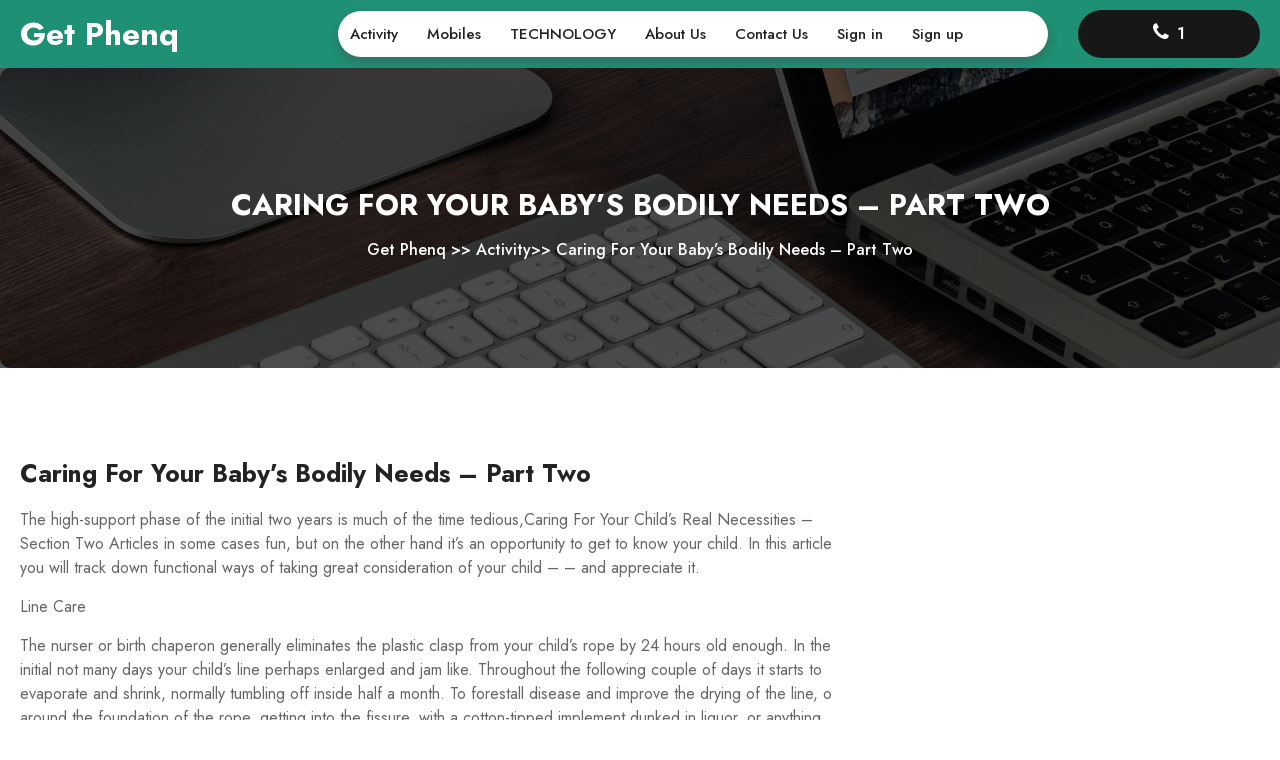

--- FILE ---
content_type: text/html; charset=UTF-8
request_url: https://getphenq.com/caring-for-your-babys-bodily-needs-part-two/
body_size: 12852
content:
<!doctype html>
<html lang="en-US">
<head>
	<meta charset="UTF-8">
	<meta name="viewport" content="width=device-width, initial-scale=1">
	<link rel="profile" href="https://gmpg.org/xfn/11">
	<title>Caring For Your Baby&#8217;s Bodily Needs &#8211; Part Two &#8211; Get Phenq</title>
<meta name='robots' content='max-image-preview:large' />
<link rel='dns-prefetch' href='//fonts.googleapis.com' />
<link rel="alternate" type="application/rss+xml" title="Get Phenq &raquo; Feed" href="https://getphenq.com/feed/" />
<link rel="alternate" type="application/rss+xml" title="Get Phenq &raquo; Comments Feed" href="https://getphenq.com/comments/feed/" />
<link rel="alternate" type="application/rss+xml" title="Get Phenq &raquo; Caring For Your Baby&#8217;s Bodily Needs &#8211; Part Two Comments Feed" href="https://getphenq.com/caring-for-your-babys-bodily-needs-part-two/feed/" />
<link rel="alternate" title="oEmbed (JSON)" type="application/json+oembed" href="https://getphenq.com/wp-json/oembed/1.0/embed?url=https%3A%2F%2Fgetphenq.com%2Fcaring-for-your-babys-bodily-needs-part-two%2F" />
<link rel="alternate" title="oEmbed (XML)" type="text/xml+oembed" href="https://getphenq.com/wp-json/oembed/1.0/embed?url=https%3A%2F%2Fgetphenq.com%2Fcaring-for-your-babys-bodily-needs-part-two%2F&#038;format=xml" />
<style id='wp-img-auto-sizes-contain-inline-css'>
img:is([sizes=auto i],[sizes^="auto," i]){contain-intrinsic-size:3000px 1500px}
/*# sourceURL=wp-img-auto-sizes-contain-inline-css */
</style>
<style id='wp-emoji-styles-inline-css'>

	img.wp-smiley, img.emoji {
		display: inline !important;
		border: none !important;
		box-shadow: none !important;
		height: 1em !important;
		width: 1em !important;
		margin: 0 0.07em !important;
		vertical-align: -0.1em !important;
		background: none !important;
		padding: 0 !important;
	}
/*# sourceURL=wp-emoji-styles-inline-css */
</style>
<style id='wp-block-library-inline-css'>
:root{--wp-block-synced-color:#7a00df;--wp-block-synced-color--rgb:122,0,223;--wp-bound-block-color:var(--wp-block-synced-color);--wp-editor-canvas-background:#ddd;--wp-admin-theme-color:#007cba;--wp-admin-theme-color--rgb:0,124,186;--wp-admin-theme-color-darker-10:#006ba1;--wp-admin-theme-color-darker-10--rgb:0,107,160.5;--wp-admin-theme-color-darker-20:#005a87;--wp-admin-theme-color-darker-20--rgb:0,90,135;--wp-admin-border-width-focus:2px}@media (min-resolution:192dpi){:root{--wp-admin-border-width-focus:1.5px}}.wp-element-button{cursor:pointer}:root .has-very-light-gray-background-color{background-color:#eee}:root .has-very-dark-gray-background-color{background-color:#313131}:root .has-very-light-gray-color{color:#eee}:root .has-very-dark-gray-color{color:#313131}:root .has-vivid-green-cyan-to-vivid-cyan-blue-gradient-background{background:linear-gradient(135deg,#00d084,#0693e3)}:root .has-purple-crush-gradient-background{background:linear-gradient(135deg,#34e2e4,#4721fb 50%,#ab1dfe)}:root .has-hazy-dawn-gradient-background{background:linear-gradient(135deg,#faaca8,#dad0ec)}:root .has-subdued-olive-gradient-background{background:linear-gradient(135deg,#fafae1,#67a671)}:root .has-atomic-cream-gradient-background{background:linear-gradient(135deg,#fdd79a,#004a59)}:root .has-nightshade-gradient-background{background:linear-gradient(135deg,#330968,#31cdcf)}:root .has-midnight-gradient-background{background:linear-gradient(135deg,#020381,#2874fc)}:root{--wp--preset--font-size--normal:16px;--wp--preset--font-size--huge:42px}.has-regular-font-size{font-size:1em}.has-larger-font-size{font-size:2.625em}.has-normal-font-size{font-size:var(--wp--preset--font-size--normal)}.has-huge-font-size{font-size:var(--wp--preset--font-size--huge)}.has-text-align-center{text-align:center}.has-text-align-left{text-align:left}.has-text-align-right{text-align:right}.has-fit-text{white-space:nowrap!important}#end-resizable-editor-section{display:none}.aligncenter{clear:both}.items-justified-left{justify-content:flex-start}.items-justified-center{justify-content:center}.items-justified-right{justify-content:flex-end}.items-justified-space-between{justify-content:space-between}.screen-reader-text{border:0;clip-path:inset(50%);height:1px;margin:-1px;overflow:hidden;padding:0;position:absolute;width:1px;word-wrap:normal!important}.screen-reader-text:focus{background-color:#ddd;clip-path:none;color:#444;display:block;font-size:1em;height:auto;left:5px;line-height:normal;padding:15px 23px 14px;text-decoration:none;top:5px;width:auto;z-index:100000}html :where(.has-border-color){border-style:solid}html :where([style*=border-top-color]){border-top-style:solid}html :where([style*=border-right-color]){border-right-style:solid}html :where([style*=border-bottom-color]){border-bottom-style:solid}html :where([style*=border-left-color]){border-left-style:solid}html :where([style*=border-width]){border-style:solid}html :where([style*=border-top-width]){border-top-style:solid}html :where([style*=border-right-width]){border-right-style:solid}html :where([style*=border-bottom-width]){border-bottom-style:solid}html :where([style*=border-left-width]){border-left-style:solid}html :where(img[class*=wp-image-]){height:auto;max-width:100%}:where(figure){margin:0 0 1em}html :where(.is-position-sticky){--wp-admin--admin-bar--position-offset:var(--wp-admin--admin-bar--height,0px)}@media screen and (max-width:600px){html :where(.is-position-sticky){--wp-admin--admin-bar--position-offset:0px}}

/*# sourceURL=wp-block-library-inline-css */
</style><style id='wp-block-archives-inline-css'>
.wp-block-archives{box-sizing:border-box}.wp-block-archives-dropdown label{display:block}
/*# sourceURL=https://getphenq.com/wp-includes/blocks/archives/style.min.css */
</style>
<style id='wp-block-categories-inline-css'>
.wp-block-categories{box-sizing:border-box}.wp-block-categories.alignleft{margin-right:2em}.wp-block-categories.alignright{margin-left:2em}.wp-block-categories.wp-block-categories-dropdown.aligncenter{text-align:center}.wp-block-categories .wp-block-categories__label{display:block;width:100%}
/*# sourceURL=https://getphenq.com/wp-includes/blocks/categories/style.min.css */
</style>
<style id='wp-block-heading-inline-css'>
h1:where(.wp-block-heading).has-background,h2:where(.wp-block-heading).has-background,h3:where(.wp-block-heading).has-background,h4:where(.wp-block-heading).has-background,h5:where(.wp-block-heading).has-background,h6:where(.wp-block-heading).has-background{padding:1.25em 2.375em}h1.has-text-align-left[style*=writing-mode]:where([style*=vertical-lr]),h1.has-text-align-right[style*=writing-mode]:where([style*=vertical-rl]),h2.has-text-align-left[style*=writing-mode]:where([style*=vertical-lr]),h2.has-text-align-right[style*=writing-mode]:where([style*=vertical-rl]),h3.has-text-align-left[style*=writing-mode]:where([style*=vertical-lr]),h3.has-text-align-right[style*=writing-mode]:where([style*=vertical-rl]),h4.has-text-align-left[style*=writing-mode]:where([style*=vertical-lr]),h4.has-text-align-right[style*=writing-mode]:where([style*=vertical-rl]),h5.has-text-align-left[style*=writing-mode]:where([style*=vertical-lr]),h5.has-text-align-right[style*=writing-mode]:where([style*=vertical-rl]),h6.has-text-align-left[style*=writing-mode]:where([style*=vertical-lr]),h6.has-text-align-right[style*=writing-mode]:where([style*=vertical-rl]){rotate:180deg}
/*# sourceURL=https://getphenq.com/wp-includes/blocks/heading/style.min.css */
</style>
<style id='wp-block-latest-comments-inline-css'>
ol.wp-block-latest-comments{box-sizing:border-box;margin-left:0}:where(.wp-block-latest-comments:not([style*=line-height] .wp-block-latest-comments__comment)){line-height:1.1}:where(.wp-block-latest-comments:not([style*=line-height] .wp-block-latest-comments__comment-excerpt p)){line-height:1.8}.has-dates :where(.wp-block-latest-comments:not([style*=line-height])),.has-excerpts :where(.wp-block-latest-comments:not([style*=line-height])){line-height:1.5}.wp-block-latest-comments .wp-block-latest-comments{padding-left:0}.wp-block-latest-comments__comment{list-style:none;margin-bottom:1em}.has-avatars .wp-block-latest-comments__comment{list-style:none;min-height:2.25em}.has-avatars .wp-block-latest-comments__comment .wp-block-latest-comments__comment-excerpt,.has-avatars .wp-block-latest-comments__comment .wp-block-latest-comments__comment-meta{margin-left:3.25em}.wp-block-latest-comments__comment-excerpt p{font-size:.875em;margin:.36em 0 1.4em}.wp-block-latest-comments__comment-date{display:block;font-size:.75em}.wp-block-latest-comments .avatar,.wp-block-latest-comments__comment-avatar{border-radius:1.5em;display:block;float:left;height:2.5em;margin-right:.75em;width:2.5em}.wp-block-latest-comments[class*=-font-size] a,.wp-block-latest-comments[style*=font-size] a{font-size:inherit}
/*# sourceURL=https://getphenq.com/wp-includes/blocks/latest-comments/style.min.css */
</style>
<style id='wp-block-latest-posts-inline-css'>
.wp-block-latest-posts{box-sizing:border-box}.wp-block-latest-posts.alignleft{margin-right:2em}.wp-block-latest-posts.alignright{margin-left:2em}.wp-block-latest-posts.wp-block-latest-posts__list{list-style:none}.wp-block-latest-posts.wp-block-latest-posts__list li{clear:both;overflow-wrap:break-word}.wp-block-latest-posts.is-grid{display:flex;flex-wrap:wrap}.wp-block-latest-posts.is-grid li{margin:0 1.25em 1.25em 0;width:100%}@media (min-width:600px){.wp-block-latest-posts.columns-2 li{width:calc(50% - .625em)}.wp-block-latest-posts.columns-2 li:nth-child(2n){margin-right:0}.wp-block-latest-posts.columns-3 li{width:calc(33.33333% - .83333em)}.wp-block-latest-posts.columns-3 li:nth-child(3n){margin-right:0}.wp-block-latest-posts.columns-4 li{width:calc(25% - .9375em)}.wp-block-latest-posts.columns-4 li:nth-child(4n){margin-right:0}.wp-block-latest-posts.columns-5 li{width:calc(20% - 1em)}.wp-block-latest-posts.columns-5 li:nth-child(5n){margin-right:0}.wp-block-latest-posts.columns-6 li{width:calc(16.66667% - 1.04167em)}.wp-block-latest-posts.columns-6 li:nth-child(6n){margin-right:0}}:root :where(.wp-block-latest-posts.is-grid){padding:0}:root :where(.wp-block-latest-posts.wp-block-latest-posts__list){padding-left:0}.wp-block-latest-posts__post-author,.wp-block-latest-posts__post-date{display:block;font-size:.8125em}.wp-block-latest-posts__post-excerpt,.wp-block-latest-posts__post-full-content{margin-bottom:1em;margin-top:.5em}.wp-block-latest-posts__featured-image a{display:inline-block}.wp-block-latest-posts__featured-image img{height:auto;max-width:100%;width:auto}.wp-block-latest-posts__featured-image.alignleft{float:left;margin-right:1em}.wp-block-latest-posts__featured-image.alignright{float:right;margin-left:1em}.wp-block-latest-posts__featured-image.aligncenter{margin-bottom:1em;text-align:center}
/*# sourceURL=https://getphenq.com/wp-includes/blocks/latest-posts/style.min.css */
</style>
<style id='wp-block-search-inline-css'>
.wp-block-search__button{margin-left:10px;word-break:normal}.wp-block-search__button.has-icon{line-height:0}.wp-block-search__button svg{height:1.25em;min-height:24px;min-width:24px;width:1.25em;fill:currentColor;vertical-align:text-bottom}:where(.wp-block-search__button){border:1px solid #ccc;padding:6px 10px}.wp-block-search__inside-wrapper{display:flex;flex:auto;flex-wrap:nowrap;max-width:100%}.wp-block-search__label{width:100%}.wp-block-search.wp-block-search__button-only .wp-block-search__button{box-sizing:border-box;display:flex;flex-shrink:0;justify-content:center;margin-left:0;max-width:100%}.wp-block-search.wp-block-search__button-only .wp-block-search__inside-wrapper{min-width:0!important;transition-property:width}.wp-block-search.wp-block-search__button-only .wp-block-search__input{flex-basis:100%;transition-duration:.3s}.wp-block-search.wp-block-search__button-only.wp-block-search__searchfield-hidden,.wp-block-search.wp-block-search__button-only.wp-block-search__searchfield-hidden .wp-block-search__inside-wrapper{overflow:hidden}.wp-block-search.wp-block-search__button-only.wp-block-search__searchfield-hidden .wp-block-search__input{border-left-width:0!important;border-right-width:0!important;flex-basis:0;flex-grow:0;margin:0;min-width:0!important;padding-left:0!important;padding-right:0!important;width:0!important}:where(.wp-block-search__input){appearance:none;border:1px solid #949494;flex-grow:1;font-family:inherit;font-size:inherit;font-style:inherit;font-weight:inherit;letter-spacing:inherit;line-height:inherit;margin-left:0;margin-right:0;min-width:3rem;padding:8px;text-decoration:unset!important;text-transform:inherit}:where(.wp-block-search__button-inside .wp-block-search__inside-wrapper){background-color:#fff;border:1px solid #949494;box-sizing:border-box;padding:4px}:where(.wp-block-search__button-inside .wp-block-search__inside-wrapper) .wp-block-search__input{border:none;border-radius:0;padding:0 4px}:where(.wp-block-search__button-inside .wp-block-search__inside-wrapper) .wp-block-search__input:focus{outline:none}:where(.wp-block-search__button-inside .wp-block-search__inside-wrapper) :where(.wp-block-search__button){padding:4px 8px}.wp-block-search.aligncenter .wp-block-search__inside-wrapper{margin:auto}.wp-block[data-align=right] .wp-block-search.wp-block-search__button-only .wp-block-search__inside-wrapper{float:right}
/*# sourceURL=https://getphenq.com/wp-includes/blocks/search/style.min.css */
</style>
<style id='wp-block-group-inline-css'>
.wp-block-group{box-sizing:border-box}:where(.wp-block-group.wp-block-group-is-layout-constrained){position:relative}
/*# sourceURL=https://getphenq.com/wp-includes/blocks/group/style.min.css */
</style>
<style id='global-styles-inline-css'>
:root{--wp--preset--aspect-ratio--square: 1;--wp--preset--aspect-ratio--4-3: 4/3;--wp--preset--aspect-ratio--3-4: 3/4;--wp--preset--aspect-ratio--3-2: 3/2;--wp--preset--aspect-ratio--2-3: 2/3;--wp--preset--aspect-ratio--16-9: 16/9;--wp--preset--aspect-ratio--9-16: 9/16;--wp--preset--color--black: #000000;--wp--preset--color--cyan-bluish-gray: #abb8c3;--wp--preset--color--white: #ffffff;--wp--preset--color--pale-pink: #f78da7;--wp--preset--color--vivid-red: #cf2e2e;--wp--preset--color--luminous-vivid-orange: #ff6900;--wp--preset--color--luminous-vivid-amber: #fcb900;--wp--preset--color--light-green-cyan: #7bdcb5;--wp--preset--color--vivid-green-cyan: #00d084;--wp--preset--color--pale-cyan-blue: #8ed1fc;--wp--preset--color--vivid-cyan-blue: #0693e3;--wp--preset--color--vivid-purple: #9b51e0;--wp--preset--gradient--vivid-cyan-blue-to-vivid-purple: linear-gradient(135deg,rgb(6,147,227) 0%,rgb(155,81,224) 100%);--wp--preset--gradient--light-green-cyan-to-vivid-green-cyan: linear-gradient(135deg,rgb(122,220,180) 0%,rgb(0,208,130) 100%);--wp--preset--gradient--luminous-vivid-amber-to-luminous-vivid-orange: linear-gradient(135deg,rgb(252,185,0) 0%,rgb(255,105,0) 100%);--wp--preset--gradient--luminous-vivid-orange-to-vivid-red: linear-gradient(135deg,rgb(255,105,0) 0%,rgb(207,46,46) 100%);--wp--preset--gradient--very-light-gray-to-cyan-bluish-gray: linear-gradient(135deg,rgb(238,238,238) 0%,rgb(169,184,195) 100%);--wp--preset--gradient--cool-to-warm-spectrum: linear-gradient(135deg,rgb(74,234,220) 0%,rgb(151,120,209) 20%,rgb(207,42,186) 40%,rgb(238,44,130) 60%,rgb(251,105,98) 80%,rgb(254,248,76) 100%);--wp--preset--gradient--blush-light-purple: linear-gradient(135deg,rgb(255,206,236) 0%,rgb(152,150,240) 100%);--wp--preset--gradient--blush-bordeaux: linear-gradient(135deg,rgb(254,205,165) 0%,rgb(254,45,45) 50%,rgb(107,0,62) 100%);--wp--preset--gradient--luminous-dusk: linear-gradient(135deg,rgb(255,203,112) 0%,rgb(199,81,192) 50%,rgb(65,88,208) 100%);--wp--preset--gradient--pale-ocean: linear-gradient(135deg,rgb(255,245,203) 0%,rgb(182,227,212) 50%,rgb(51,167,181) 100%);--wp--preset--gradient--electric-grass: linear-gradient(135deg,rgb(202,248,128) 0%,rgb(113,206,126) 100%);--wp--preset--gradient--midnight: linear-gradient(135deg,rgb(2,3,129) 0%,rgb(40,116,252) 100%);--wp--preset--font-size--small: 13px;--wp--preset--font-size--medium: 20px;--wp--preset--font-size--large: 36px;--wp--preset--font-size--x-large: 42px;--wp--preset--spacing--20: 0.44rem;--wp--preset--spacing--30: 0.67rem;--wp--preset--spacing--40: 1rem;--wp--preset--spacing--50: 1.5rem;--wp--preset--spacing--60: 2.25rem;--wp--preset--spacing--70: 3.38rem;--wp--preset--spacing--80: 5.06rem;--wp--preset--shadow--natural: 6px 6px 9px rgba(0, 0, 0, 0.2);--wp--preset--shadow--deep: 12px 12px 50px rgba(0, 0, 0, 0.4);--wp--preset--shadow--sharp: 6px 6px 0px rgba(0, 0, 0, 0.2);--wp--preset--shadow--outlined: 6px 6px 0px -3px rgb(255, 255, 255), 6px 6px rgb(0, 0, 0);--wp--preset--shadow--crisp: 6px 6px 0px rgb(0, 0, 0);}:where(.is-layout-flex){gap: 0.5em;}:where(.is-layout-grid){gap: 0.5em;}body .is-layout-flex{display: flex;}.is-layout-flex{flex-wrap: wrap;align-items: center;}.is-layout-flex > :is(*, div){margin: 0;}body .is-layout-grid{display: grid;}.is-layout-grid > :is(*, div){margin: 0;}:where(.wp-block-columns.is-layout-flex){gap: 2em;}:where(.wp-block-columns.is-layout-grid){gap: 2em;}:where(.wp-block-post-template.is-layout-flex){gap: 1.25em;}:where(.wp-block-post-template.is-layout-grid){gap: 1.25em;}.has-black-color{color: var(--wp--preset--color--black) !important;}.has-cyan-bluish-gray-color{color: var(--wp--preset--color--cyan-bluish-gray) !important;}.has-white-color{color: var(--wp--preset--color--white) !important;}.has-pale-pink-color{color: var(--wp--preset--color--pale-pink) !important;}.has-vivid-red-color{color: var(--wp--preset--color--vivid-red) !important;}.has-luminous-vivid-orange-color{color: var(--wp--preset--color--luminous-vivid-orange) !important;}.has-luminous-vivid-amber-color{color: var(--wp--preset--color--luminous-vivid-amber) !important;}.has-light-green-cyan-color{color: var(--wp--preset--color--light-green-cyan) !important;}.has-vivid-green-cyan-color{color: var(--wp--preset--color--vivid-green-cyan) !important;}.has-pale-cyan-blue-color{color: var(--wp--preset--color--pale-cyan-blue) !important;}.has-vivid-cyan-blue-color{color: var(--wp--preset--color--vivid-cyan-blue) !important;}.has-vivid-purple-color{color: var(--wp--preset--color--vivid-purple) !important;}.has-black-background-color{background-color: var(--wp--preset--color--black) !important;}.has-cyan-bluish-gray-background-color{background-color: var(--wp--preset--color--cyan-bluish-gray) !important;}.has-white-background-color{background-color: var(--wp--preset--color--white) !important;}.has-pale-pink-background-color{background-color: var(--wp--preset--color--pale-pink) !important;}.has-vivid-red-background-color{background-color: var(--wp--preset--color--vivid-red) !important;}.has-luminous-vivid-orange-background-color{background-color: var(--wp--preset--color--luminous-vivid-orange) !important;}.has-luminous-vivid-amber-background-color{background-color: var(--wp--preset--color--luminous-vivid-amber) !important;}.has-light-green-cyan-background-color{background-color: var(--wp--preset--color--light-green-cyan) !important;}.has-vivid-green-cyan-background-color{background-color: var(--wp--preset--color--vivid-green-cyan) !important;}.has-pale-cyan-blue-background-color{background-color: var(--wp--preset--color--pale-cyan-blue) !important;}.has-vivid-cyan-blue-background-color{background-color: var(--wp--preset--color--vivid-cyan-blue) !important;}.has-vivid-purple-background-color{background-color: var(--wp--preset--color--vivid-purple) !important;}.has-black-border-color{border-color: var(--wp--preset--color--black) !important;}.has-cyan-bluish-gray-border-color{border-color: var(--wp--preset--color--cyan-bluish-gray) !important;}.has-white-border-color{border-color: var(--wp--preset--color--white) !important;}.has-pale-pink-border-color{border-color: var(--wp--preset--color--pale-pink) !important;}.has-vivid-red-border-color{border-color: var(--wp--preset--color--vivid-red) !important;}.has-luminous-vivid-orange-border-color{border-color: var(--wp--preset--color--luminous-vivid-orange) !important;}.has-luminous-vivid-amber-border-color{border-color: var(--wp--preset--color--luminous-vivid-amber) !important;}.has-light-green-cyan-border-color{border-color: var(--wp--preset--color--light-green-cyan) !important;}.has-vivid-green-cyan-border-color{border-color: var(--wp--preset--color--vivid-green-cyan) !important;}.has-pale-cyan-blue-border-color{border-color: var(--wp--preset--color--pale-cyan-blue) !important;}.has-vivid-cyan-blue-border-color{border-color: var(--wp--preset--color--vivid-cyan-blue) !important;}.has-vivid-purple-border-color{border-color: var(--wp--preset--color--vivid-purple) !important;}.has-vivid-cyan-blue-to-vivid-purple-gradient-background{background: var(--wp--preset--gradient--vivid-cyan-blue-to-vivid-purple) !important;}.has-light-green-cyan-to-vivid-green-cyan-gradient-background{background: var(--wp--preset--gradient--light-green-cyan-to-vivid-green-cyan) !important;}.has-luminous-vivid-amber-to-luminous-vivid-orange-gradient-background{background: var(--wp--preset--gradient--luminous-vivid-amber-to-luminous-vivid-orange) !important;}.has-luminous-vivid-orange-to-vivid-red-gradient-background{background: var(--wp--preset--gradient--luminous-vivid-orange-to-vivid-red) !important;}.has-very-light-gray-to-cyan-bluish-gray-gradient-background{background: var(--wp--preset--gradient--very-light-gray-to-cyan-bluish-gray) !important;}.has-cool-to-warm-spectrum-gradient-background{background: var(--wp--preset--gradient--cool-to-warm-spectrum) !important;}.has-blush-light-purple-gradient-background{background: var(--wp--preset--gradient--blush-light-purple) !important;}.has-blush-bordeaux-gradient-background{background: var(--wp--preset--gradient--blush-bordeaux) !important;}.has-luminous-dusk-gradient-background{background: var(--wp--preset--gradient--luminous-dusk) !important;}.has-pale-ocean-gradient-background{background: var(--wp--preset--gradient--pale-ocean) !important;}.has-electric-grass-gradient-background{background: var(--wp--preset--gradient--electric-grass) !important;}.has-midnight-gradient-background{background: var(--wp--preset--gradient--midnight) !important;}.has-small-font-size{font-size: var(--wp--preset--font-size--small) !important;}.has-medium-font-size{font-size: var(--wp--preset--font-size--medium) !important;}.has-large-font-size{font-size: var(--wp--preset--font-size--large) !important;}.has-x-large-font-size{font-size: var(--wp--preset--font-size--x-large) !important;}
/*# sourceURL=global-styles-inline-css */
</style>

<style id='classic-theme-styles-inline-css'>
/*! This file is auto-generated */
.wp-block-button__link{color:#fff;background-color:#32373c;border-radius:9999px;box-shadow:none;text-decoration:none;padding:calc(.667em + 2px) calc(1.333em + 2px);font-size:1.125em}.wp-block-file__button{background:#32373c;color:#fff;text-decoration:none}
/*# sourceURL=/wp-includes/css/classic-themes.min.css */
</style>
<link rel='stylesheet' id='dashicons-css' href='https://getphenq.com/wp-includes/css/dashicons.min.css?ver=6.9' media='all' />
<link rel='stylesheet' id='bootstrap-css' href='https://getphenq.com/wp-content/themes/flex-multi-business/assets/css/bootstrap.css?ver=6.9' media='all' />
<link rel='stylesheet' id='flex-multi-business-header-css-css' href='https://getphenq.com/wp-content/themes/flex-multi-business/assets/css/header.css?ver=6.9' media='all' />
<link rel='stylesheet' id='font-awesome-css' href='https://getphenq.com/wp-content/themes/flex-multi-business/assets/css/font-awesome.css?ver=6.9' media='all' />
<link rel='stylesheet' id='flex-multi-business-responsive-css-css' href='https://getphenq.com/wp-content/themes/flex-multi-business/assets/css/responsive.css?ver=6.9' media='all' />
<link rel='stylesheet' id='flex-multi-business-custom-css-css' href='https://getphenq.com/wp-content/themes/flex-multi-business/assets/css/flex-multi-business-custom.css?ver=6.9' media='all' />
<link rel='stylesheet' id='flex-multi-business-woocommerce-css-css' href='https://getphenq.com/wp-content/themes/flex-multi-business/assets/css/flex-multi-business-woocommerce.css?ver=6.9' media='all' />
<link rel='stylesheet' id='flex-multi-business-animate-css-css' href='https://getphenq.com/wp-content/themes/flex-multi-business/assets/css/animate.css?ver=6.9' media='all' />
<link rel='stylesheet' id='google-fonts-css' href='https://fonts.googleapis.com/css2?family=Jost:ital,wght@0,100..900;1,100..900&#038;display=swap' media='all' />
<link rel='stylesheet' id='flex-multi-business-style-css' href='https://getphenq.com/wp-content/themes/flex-multi-business/style.css?ver=1.3' media='all' />
<style id='flex-multi-business-style-inline-css'>

			.box-image .single-page-img{
				background-image: url('https://getphenq.com/wp-content/themes/flex-multi-business/assets/img/header-img.png');
				background-repeat: no-repeat;
				background-position: center center;
				background-size: cover !important;
				height: 300px;
			}
/*# sourceURL=flex-multi-business-style-inline-css */
</style>
<script src="https://getphenq.com/wp-includes/js/jquery/jquery.min.js?ver=3.7.1" id="jquery-core-js"></script>
<script src="https://getphenq.com/wp-includes/js/jquery/jquery-migrate.min.js?ver=3.4.1" id="jquery-migrate-js"></script>
<link rel="https://api.w.org/" href="https://getphenq.com/wp-json/" /><link rel="alternate" title="JSON" type="application/json" href="https://getphenq.com/wp-json/wp/v2/posts/1291" /><link rel="EditURI" type="application/rsd+xml" title="RSD" href="https://getphenq.com/xmlrpc.php?rsd" />
<meta name="generator" content="WordPress 6.9" />
<link rel="canonical" href="https://getphenq.com/caring-for-your-babys-bodily-needs-part-two/" />
<link rel='shortlink' href='https://getphenq.com/?p=1291' />
<link rel="pingback" href="https://getphenq.com/xmlrpc.php"></head>

<body class="wp-singular post-template-default single single-post postid-1291 single-format-standard wp-embed-responsive wp-theme-flex-multi-business has--layout">


<div id="page" class="site-wrapper">
	<a class="skip-link screen-reader-text" href="#primary">Skip to content</a>	
	<header>    
    <div class="header-two affix">
      <div class="container">
        <div class="row">
          <div class="col-lg-3 col-md-3 align-self-center">
            <div class="logo">
              
              <h1 class="site-title mt-0"><a href="https://getphenq.com/" title="Get Phenq" rel="home">Get Phenq</a></h1>

                          </div>
          </div>
          <div class="col-lg-7 col-md-7 align-self-center">
            <nav id="site-navigation" class="main-navigation" role="navigation" aria-label="Primary Menu">
              
              <!-- Mobile Menu -->
              <div class="main-mobile-nav">
                <div class="main-mobile-menu">
                  <div class="menu-collapse-wrap">
                    <div class="hamburger-menu">
                      <button type="button" class="menu-collapsed" aria-label="Menu Collapsed">
                          <div class="top-bun"></div>
                          <div class="meat"></div>
                          <div class="bottom-bun"></div>
                      </button>
                    </div>
                  </div>
                  <div class="main-mobile-wrapper">
                    <div id="mobile-menu-build" class="main-mobile-build">
                      <button type="button" class="header-close-menu close-style" aria-label="Header Close Menu"></button>
                    </div>
                  </div>
                </div>
              </div>
              <!-- End of Mobile Menu -->
              <div class="main-navbar">
              <div class="menu-header-menu-container"><ul id="primary-menu" class="menu"><li itemscope="itemscope" itemtype="https://www.schema.org/SiteNavigationElement" id="menu-item-4420" class="menu-item menu-item-type-taxonomy menu-item-object-category current-post-ancestor current-menu-parent current-post-parent active menu-item-4420 nav-item"><a title="Activity" href="https://getphenq.com/category/activity/" class="nav-link">Activity</a></li>
<li itemscope="itemscope" itemtype="https://www.schema.org/SiteNavigationElement" id="menu-item-4421" class="menu-item menu-item-type-taxonomy menu-item-object-category menu-item-4421 nav-item"><a title="Mobiles" href="https://getphenq.com/category/mobiles/" class="nav-link">Mobiles</a></li>
<li itemscope="itemscope" itemtype="https://www.schema.org/SiteNavigationElement" id="menu-item-4422" class="menu-item menu-item-type-taxonomy menu-item-object-category menu-item-4422 nav-item"><a title="TECHNOLOGY" href="https://getphenq.com/category/technology/" class="nav-link">TECHNOLOGY</a></li>
<li itemscope="itemscope" itemtype="https://www.schema.org/SiteNavigationElement" id="menu-item-4423" class="menu-item menu-item-type-taxonomy menu-item-object-category menu-item-4423 nav-item"><a title="About Us" href="https://getphenq.com/category/about-us/" class="nav-link">About Us</a></li>
<li itemscope="itemscope" itemtype="https://www.schema.org/SiteNavigationElement" id="menu-item-4424" class="menu-item menu-item-type-taxonomy menu-item-object-category menu-item-4424 nav-item"><a title="Contact Us" href="https://getphenq.com/category/contact-us/" class="nav-link">Contact Us</a></li>
<li itemscope="itemscope" itemtype="https://www.schema.org/SiteNavigationElement" id="menu-item-4425" class="menu-item menu-item-type-taxonomy menu-item-object-category menu-item-4425 nav-item"><a title="Sign in" href="https://getphenq.com/category/sign-in/" class="nav-link">Sign in</a></li>
<li itemscope="itemscope" itemtype="https://www.schema.org/SiteNavigationElement" id="menu-item-4426" class="menu-item menu-item-type-taxonomy menu-item-object-category menu-item-4426 nav-item"><a title="Sign up" href="https://getphenq.com/category/sign-up/" class="nav-link">Sign up</a></li>
</ul></div>              </div> 
            </nav>
          </div>
          <div class="col-lg-2 col-md-2 align-self-center">
            <p class="mb-0 phone-wrap"><i class="fa fa-phone mr-2"></i>1</p>
          </div>
        </div>
      </div>
    </div>
  </header>
  <!-- header end -->

  <div id="primary" class="site-main">
<div class="box-image position-relative">
    <div class="single-page-img"></div>
    <div class="page-header">
        <h1>Caring For Your Baby&#8217;s Bodily Needs &#8211; Part Two</h1>
        <span><a href="https://getphenq.com">Get Phenq</a> >> <a href="https://getphenq.com/category/activity/" rel="category tag">Activity</a>>> <span> Caring For Your Baby&#8217;s Bodily Needs &#8211; Part Two</span> </span>
    </div>
</div>

    
	<!-- blog detail start-->
    <div class="sp-100 bg-w">
        <div class="container">
            <div class="row has-right-sidebar">
                
                                    <div class="col-lg-8">
                                    						
<div class="blog-detail">
    
     
          

    <h4 class="text-capitalize">Caring For Your Baby&#8217;s Bodily Needs &#8211; Part Two</h4>
   
   <p>The high-support phase of the initial two years is much of the time tedious,Caring For Your Child&#8217;s Real Necessities &#8211; Section Two Articles in some cases fun, but on the other hand it&#8217;s an opportunity to get to know your child. In this article you will track down functional ways of taking great consideration of your child &#8211; &#8211; and appreciate it.</p>
<p>Line Care</p>
<p>The nurser or birth chaperon generally eliminates the plastic clasp from your child&#8217;s rope by 24 hours old enough. In the initial not many days your child&#8217;s line perhaps enlarged and jam like. Throughout the following couple of days it starts to evaporate and shrink, normally tumbling off inside half a month. To forestall disease and improve the drying of the line, o around the foundation of the rope, getting into the fissure, with a cotton-tipped implement dunked in liquor, or anything germicide arrangement your PCP suggests, something like three times each day or after most diaper changes. After the line has totally tumbled off, proceed with this rope cleanliness for a couple of days more. It is ordinary to see a couple of drops of blood the cay the rope tumbles off.</p>
<p>In the event that your child&#8217;s string has a discharge like release or potentially an undeniably hostile scent, visit your primary care physician, who might apply a silver-nitrate answer for assist with drying it out. A slight scent from the drying string is typical, yet an especially rotten smell might be an indication that a contamination is blending and now is the ideal time to move forward the utilization of the germ-free arrangement Assuming that the skin around the drying line looks ordinary and isn&#8217;t excited, there is only occasionally any justification for concern. An indication of disease for which you ought to call your PCP is a red, hot, enlarged, and delicate region the size of a half-dollar around the foundation of the rope.</p>
<p>To try not to disturb the string, don&#8217;t cover the rope region with a diaper or plastic jeans, and, if utilizing expendable diapers, be particularly mindful so as to overlap the bothering plastic away from the line region. Whether it is protected to drench child in a shower until the line tumbles off is dubious. A few doctors feel getting the line wet expands the gamble of contamination; some don&#8217;t. In the event that there is discharge depleting at the foundation of the rope, submerging child in a shower inspired by a paranoid fear of polluting the water and spreading infection would be hasty. For this situation wipe wash child until the string tumbles off and the stump is very much mended.</p>
<p>Care Of The Circumcision Site</p>
<p>Your PCP will train you on focusing on the circumcision site. Apply a defensive grease over the site each time you change child&#8217;s diaper for about seven days. The circumcised site will go through the commonplace mending process. At first it is enlarged, then, at that point, a yellow scab shows up. T expanding and the scab settle by multi week. Be certain your PCP illuminates you how to let know if the circumcision site becomes tainted. Shockingly, circumcision locales seldom become tainted, however here are signs to call your primary care physician: The whole penis is red, warm, and enlarged, and the careful site is depleting discharge. A yellow, non-depleting scab is typical during recuperating.</p>
<p>Vanishing Penis<br />
As a rule, during the initial two years young men foster an expanded gathering of fat, called the pubic fat cushion, around the foundation of the penis. This hill of developing fat might seem to cover the penis. A stressed mother could shout, &#8220;His penis is no more&#8221;. No, it isn&#8217;t no more. It dwells easily covered underneath the hills of fat. As your child goes through the ordinary extending and stretching of his entire body, the hills of child fat soften away and the penis returns. This inquisitive connection among fat and penis happens in both circumcised and uncircumcised babies.</p>
<p>Nail Care</p>
<p>A few babies enter the world with fingernails so lengthy that they should be removed right to keep them from scratching their countenances. Anticipate that your infant&#8217;s nails should develop exceptionally quick and make it a point to cut them. On the off chance that you&#8217;re meek about cutting your child&#8217;s fingernails, as many guardians are, this is the way to make it more straightforward. <a href="https://bedenbeden.com/chauffeur-for-melbourne-airport/"><span data-sheets-value="{&quot;1&quot;:2,&quot;2&quot;:&quot;chauffeur for melbourne airport&quot;}" data-sheets-userformat="{&quot;2&quot;:1325885,&quot;3&quot;:{&quot;1&quot;:0},&quot;5&quot;:{&quot;1&quot;:[{&quot;1&quot;:2,&quot;2&quot;:0,&quot;5&quot;:{&quot;1&quot;:2,&quot;2&quot;:0}},{&quot;1&quot;:0,&quot;2&quot;:0,&quot;3&quot;:3},{&quot;1&quot;:1,&quot;2&quot;:0,&quot;4&quot;:1}]},&quot;6&quot;:{&quot;1&quot;:[{&quot;1&quot;:2,&quot;2&quot;:0,&quot;5&quot;:{&quot;1&quot;:2,&quot;2&quot;:0}},{&quot;1&quot;:0,&quot;2&quot;:0,&quot;3&quot;:3},{&quot;1&quot;:1,&quot;2&quot;:0,&quot;4&quot;:1}]},&quot;7&quot;:{&quot;1&quot;:[{&quot;1&quot;:2,&quot;2&quot;:0,&quot;5&quot;:{&quot;1&quot;:2,&quot;2&quot;:0}},{&quot;1&quot;:0,&quot;2&quot;:0,&quot;3&quot;:3},{&quot;1&quot;:1,&quot;2&quot;:0,&quot;4&quot;:1}]},&quot;8&quot;:{&quot;1&quot;:[{&quot;1&quot;:2,&quot;2&quot;:0,&quot;5&quot;:{&quot;1&quot;:2,&quot;2&quot;:0}},{&quot;1&quot;:0,&quot;2&quot;:0,&quot;3&quot;:3},{&quot;1&quot;:1,&quot;2&quot;:0,&quot;4&quot;:1}]},&quot;11&quot;:0,&quot;12&quot;:0,&quot;14&quot;:{&quot;1&quot;:2,&quot;2&quot;:0},&quot;15&quot;:&quot;Calibri&quot;,&quot;16&quot;:11,&quot;21&quot;:0,&quot;23&quot;:2}">chauffeur for melbourne airport</span></a></p>
   
   
       
</div>
<div id="comments" class="comments-area">

		<div id="respond" class="comment-respond">
		<h3 id="reply-title" class="comment-reply-title">Leave a Reply <small><a rel="nofollow" id="cancel-comment-reply-link" href="/caring-for-your-babys-bodily-needs-part-two/#respond" style="display:none;">Cancel reply</a></small></h3><form action="https://getphenq.com/wp-comments-post.php" method="post" id="commentform" class="comment-form"><p class="comment-notes"><span id="email-notes">Your email address will not be published.</span> <span class="required-field-message">Required fields are marked <span class="required">*</span></span></p><p class="comment-form-comment"><label for="comment">Comment <span class="required">*</span></label> <textarea id="comment" name="comment" cols="45" rows="8" maxlength="65525" required></textarea></p><p class="comment-form-author"><label for="author">Name <span class="required">*</span></label> <input id="author" name="author" type="text" value="" size="30" maxlength="245" autocomplete="name" required /></p>
<p class="comment-form-email"><label for="email">Email <span class="required">*</span></label> <input id="email" name="email" type="email" value="" size="30" maxlength="100" aria-describedby="email-notes" autocomplete="email" required /></p>
<p class="comment-form-url"><label for="url">Website</label> <input id="url" name="url" type="url" value="" size="30" maxlength="200" autocomplete="url" /></p>
<p class="comment-form-cookies-consent"><input id="wp-comment-cookies-consent" name="wp-comment-cookies-consent" type="checkbox" value="yes" /> <label for="wp-comment-cookies-consent">Save my name, email, and website in this browser for the next time I comment.</label></p>
<p class="form-submit"><input name="submit" type="submit" id="submit" class="submit" value="Post Comment" /> <input type='hidden' name='comment_post_ID' value='1291' id='comment_post_ID' />
<input type='hidden' name='comment_parent' id='comment_parent' value='0' />
</p></form>	</div><!-- #respond -->
	
</div><!-- #comments -->					                </div>
                                    <div class="col-lg-4">
                        <aside class="sidebar mt-5 mt-lg-0">
                            <aside id="secondary" class="widget-area wow infinite zoomInDown" style="animation-duration:3s; animation-delay:1s; animation-iteration-count:1;">
    <section id="block-2" class="widget widget_block widget_search"><form role="search" method="get" action="https://getphenq.com/" class="wp-block-search__button-outside wp-block-search__text-button wp-block-search"    ><label class="wp-block-search__label" for="wp-block-search__input-1" >Search</label><div class="wp-block-search__inside-wrapper" ><input class="wp-block-search__input" id="wp-block-search__input-1" placeholder="" value="" type="search" name="s" required /><button aria-label="Search" class="wp-block-search__button wp-element-button" type="submit" >Search</button></div></form></section><section id="block-3" class="widget widget_block">
<div class="wp-block-group"><div class="wp-block-group__inner-container is-layout-flow wp-block-group-is-layout-flow">
<h5 class="wp-block-heading">Recent Posts</h5>


<ul class="wp-block-latest-posts__list wp-block-latest-posts"><li><a class="wp-block-latest-posts__post-title" href="https://getphenq.com/rozliczenie-akcyzy-na-pojazd/">Rozliczenie Akcyzy na Pojazd</a></li>
<li><a class="wp-block-latest-posts__post-title" href="https://getphenq.com/silent-rooms-and-second-seasons/">Silent Rooms and Second Seasons</a></li>
<li><a class="wp-block-latest-posts__post-title" href="https://getphenq.com/precision-partners-for-portfolio-performance/">Precision Partners for Portfolio Performance</a></li>
<li><a class="wp-block-latest-posts__post-title" href="https://getphenq.com/the-sanctuary-of-skilled-hands/">안녕 하세요 반가워요이 기사는 마사지에 관한 글이에요</a></li>
<li><a class="wp-block-latest-posts__post-title" href="https://getphenq.com/conscious-threads-and-clear-transactions/">Conscious Threads and Clear Transactions</a></li>
</ul></div></div>
</section><section id="block-4" class="widget widget_block">
<div class="wp-block-group"><div class="wp-block-group__inner-container is-layout-flow wp-block-group-is-layout-flow">
<h5 class="wp-block-heading">Recent Comments</h5>


<div class="no-comments wp-block-latest-comments">No comments to show.</div></div></div>
</section><section id="block-5" class="widget widget_block">
<div class="wp-block-group"><div class="wp-block-group__inner-container is-layout-flow wp-block-group-is-layout-flow">
<h5 class="wp-block-heading">Archives</h5>


<ul class="wp-block-archives-list wp-block-archives">	<li><a href='https://getphenq.com/2026/01/'>January 2026</a></li>
	<li><a href='https://getphenq.com/2025/12/'>December 2025</a></li>
	<li><a href='https://getphenq.com/2025/11/'>November 2025</a></li>
	<li><a href='https://getphenq.com/2025/10/'>October 2025</a></li>
	<li><a href='https://getphenq.com/2025/09/'>September 2025</a></li>
	<li><a href='https://getphenq.com/2025/08/'>August 2025</a></li>
	<li><a href='https://getphenq.com/2025/07/'>July 2025</a></li>
	<li><a href='https://getphenq.com/2025/06/'>June 2025</a></li>
	<li><a href='https://getphenq.com/2025/05/'>May 2025</a></li>
	<li><a href='https://getphenq.com/2025/04/'>April 2025</a></li>
	<li><a href='https://getphenq.com/2025/03/'>March 2025</a></li>
	<li><a href='https://getphenq.com/2025/02/'>February 2025</a></li>
	<li><a href='https://getphenq.com/2025/01/'>January 2025</a></li>
	<li><a href='https://getphenq.com/2024/12/'>December 2024</a></li>
	<li><a href='https://getphenq.com/2024/10/'>October 2024</a></li>
	<li><a href='https://getphenq.com/2024/09/'>September 2024</a></li>
	<li><a href='https://getphenq.com/2024/08/'>August 2024</a></li>
	<li><a href='https://getphenq.com/2024/07/'>July 2024</a></li>
	<li><a href='https://getphenq.com/2024/06/'>June 2024</a></li>
	<li><a href='https://getphenq.com/2024/05/'>May 2024</a></li>
	<li><a href='https://getphenq.com/2024/04/'>April 2024</a></li>
	<li><a href='https://getphenq.com/2024/03/'>March 2024</a></li>
	<li><a href='https://getphenq.com/2024/02/'>February 2024</a></li>
	<li><a href='https://getphenq.com/2024/01/'>January 2024</a></li>
	<li><a href='https://getphenq.com/2023/12/'>December 2023</a></li>
	<li><a href='https://getphenq.com/2023/11/'>November 2023</a></li>
	<li><a href='https://getphenq.com/2023/10/'>October 2023</a></li>
	<li><a href='https://getphenq.com/2023/09/'>September 2023</a></li>
	<li><a href='https://getphenq.com/2023/08/'>August 2023</a></li>
	<li><a href='https://getphenq.com/2023/07/'>July 2023</a></li>
	<li><a href='https://getphenq.com/2023/06/'>June 2023</a></li>
	<li><a href='https://getphenq.com/2023/05/'>May 2023</a></li>
	<li><a href='https://getphenq.com/2023/03/'>March 2023</a></li>
	<li><a href='https://getphenq.com/2022/12/'>December 2022</a></li>
	<li><a href='https://getphenq.com/2022/11/'>November 2022</a></li>
</ul></div></div>
</section><section id="block-6" class="widget widget_block">
<div class="wp-block-group"><div class="wp-block-group__inner-container is-layout-flow wp-block-group-is-layout-flow">
<h5 class="wp-block-heading">Categories</h5>


<ul class="wp-block-categories-list wp-block-categories">	<li class="cat-item cat-item-1"><a href="https://getphenq.com/category/activity/">Activity</a>
</li>
	<li class="cat-item cat-item-26"><a href="https://getphenq.com/category/mobiles/">Mobiles</a>
</li>
	<li class="cat-item cat-item-34"><a href="https://getphenq.com/category/online-education/">Online Education</a>
</li>
	<li class="cat-item cat-item-30"><a href="https://getphenq.com/category/technology/">TECHNOLOGY</a>
</li>
</ul></div></div>
</section></aside><!-- #secondary -->
                        </aside>
                    </div>
                    
            </div>
        </div>
    </div>
    <!-- blog detail ends-->

		

</div>

    <footer class="footer footer-one">
    <div class="foot-top">
      <div class="container">
        <div class="row">
                      <div class="footer-top default-footer-widgets wow infinite zoomInUp" style="animation-duration:2s; animation-iteration-count:1;">
              <div class="row clearfix">
                <div class="footer-widget col-md-3 col-sm-6 col-xs-12">
                  <h2 class="widget-title">About Us</h2>
                  <p>Lorem Ipsum is simply dummy text of the printing and typesetting industry. Lorem Ipsum has been the industrys standard dummy text</p>
                </div>
                <div class="footer-widget col-md-3 col-sm-6 col-xs-12">
                  <h2 class="widget-title">Quick Links</h2>
                  <ul class="footer-menu">
                    <li><a href="https://getphenq.com/">Home</a></li>
                    <li><a href="#">About</a></li>
                    <li><a href="#">Services</a></li>
                    <li><a href="#">Contact</a></li>
                  </ul>
                </div>
                <div class="footer-widget col-md-3 col-sm-6 col-xs-12">
                  <h2 class="widget-title">Recent Posts</h2>
                  <ul>
                    <li><a href="https://getphenq.com/?p=4603">Transform Your Healing Journey with Accredited Sound Healing Certification</a></li><li><a href="https://getphenq.com/rozliczenie-akcyzy-na-pojazd/">Rozliczenie Akcyzy na Pojazd</a></li><li><a href="https://getphenq.com/silent-rooms-and-second-seasons/">Silent Rooms and Second Seasons</a></li>                  </ul>
                </div>
                <div class="footer-widget col-md-3 col-sm-6 col-xs-12">
                  <h2 class="widget-title">Contact Info</h2>
                  <ul class="contact-info">
                    <li><i class="fa fa-map-marker"></i> 123 Business Street, City, Country</li>
                    <li><i class="fa fa-phone"></i> +1 234 567 890</li>
                    <li><i class="fa fa-envelope"></i> <a href="/cdn-cgi/l/email-protection" class="__cf_email__" data-cfemail="84edeae2ebc4e1fce5e9f4e8e1aae7ebe9">[email&#160;protected]</a></li>
                  </ul>
                </div>
              </div>
            </div>
                  </div>
      </div>
    </div>
      <div class="footer-copyright-column">
          <div class="container">
            <div class="row text-center">
              <div class="col-md-12"> 
                <p class="footer-copyright mb-0">&copy;
                  2026                  <a href="https://getphenq.com/">Get Phenq</a>
                  <a href="https://wordpress.org/">
                                      </a>
                </p>
              </div>
            </div>
          </div>
      </div>
    </footer>

    <!-- ====== Go to top ====== -->
    
    <a id="c-scroll" title="" href="javascript:void(0)">
      <i class="fa fa-arrow-up" aria-hidden="true"></i>
    </a>
    
</div>

<script data-cfasync="false" src="/cdn-cgi/scripts/5c5dd728/cloudflare-static/email-decode.min.js"></script><script type="speculationrules">
{"prefetch":[{"source":"document","where":{"and":[{"href_matches":"/*"},{"not":{"href_matches":["/wp-*.php","/wp-admin/*","/wp-content/uploads/*","/wp-content/*","/wp-content/plugins/*","/wp-content/themes/flex-multi-business/*","/*\\?(.+)"]}},{"not":{"selector_matches":"a[rel~=\"nofollow\"]"}},{"not":{"selector_matches":".no-prefetch, .no-prefetch a"}}]},"eagerness":"conservative"}]}
</script>
<div class="flex-multi-business-mobile-menu-wrapper"></div><script src="https://getphenq.com/wp-content/themes/flex-multi-business/assets/js/wow.js?ver=6.9" id="flex-multi-business-wow-js-js"></script>
<script src="https://getphenq.com/wp-content/themes/flex-multi-business/js/navigation.js?ver=1.3" id="flex-multi-business-navigation-js"></script>
<script src="https://getphenq.com/wp-content/themes/flex-multi-business/assets/js/theme.js?ver=1.3" id="flex-multi-business-theme-js-js"></script>
<script src="https://getphenq.com/wp-content/themes/flex-multi-business/assets/js/bootstrap.js?ver=1.3" id="bootstrap-js-js"></script>
<script src="https://getphenq.com/wp-content/themes/flex-multi-business/assets/js/custom.js?ver=1.3" id="flex-multi-business-custom-js-js"></script>
<script src="https://getphenq.com/wp-includes/js/comment-reply.min.js?ver=6.9" id="comment-reply-js" async data-wp-strategy="async" fetchpriority="low"></script>
<script id="wp-emoji-settings" type="application/json">
{"baseUrl":"https://s.w.org/images/core/emoji/17.0.2/72x72/","ext":".png","svgUrl":"https://s.w.org/images/core/emoji/17.0.2/svg/","svgExt":".svg","source":{"concatemoji":"https://getphenq.com/wp-includes/js/wp-emoji-release.min.js?ver=6.9"}}
</script>
<script type="module">
/*! This file is auto-generated */
const a=JSON.parse(document.getElementById("wp-emoji-settings").textContent),o=(window._wpemojiSettings=a,"wpEmojiSettingsSupports"),s=["flag","emoji"];function i(e){try{var t={supportTests:e,timestamp:(new Date).valueOf()};sessionStorage.setItem(o,JSON.stringify(t))}catch(e){}}function c(e,t,n){e.clearRect(0,0,e.canvas.width,e.canvas.height),e.fillText(t,0,0);t=new Uint32Array(e.getImageData(0,0,e.canvas.width,e.canvas.height).data);e.clearRect(0,0,e.canvas.width,e.canvas.height),e.fillText(n,0,0);const a=new Uint32Array(e.getImageData(0,0,e.canvas.width,e.canvas.height).data);return t.every((e,t)=>e===a[t])}function p(e,t){e.clearRect(0,0,e.canvas.width,e.canvas.height),e.fillText(t,0,0);var n=e.getImageData(16,16,1,1);for(let e=0;e<n.data.length;e++)if(0!==n.data[e])return!1;return!0}function u(e,t,n,a){switch(t){case"flag":return n(e,"\ud83c\udff3\ufe0f\u200d\u26a7\ufe0f","\ud83c\udff3\ufe0f\u200b\u26a7\ufe0f")?!1:!n(e,"\ud83c\udde8\ud83c\uddf6","\ud83c\udde8\u200b\ud83c\uddf6")&&!n(e,"\ud83c\udff4\udb40\udc67\udb40\udc62\udb40\udc65\udb40\udc6e\udb40\udc67\udb40\udc7f","\ud83c\udff4\u200b\udb40\udc67\u200b\udb40\udc62\u200b\udb40\udc65\u200b\udb40\udc6e\u200b\udb40\udc67\u200b\udb40\udc7f");case"emoji":return!a(e,"\ud83e\u1fac8")}return!1}function f(e,t,n,a){let r;const o=(r="undefined"!=typeof WorkerGlobalScope&&self instanceof WorkerGlobalScope?new OffscreenCanvas(300,150):document.createElement("canvas")).getContext("2d",{willReadFrequently:!0}),s=(o.textBaseline="top",o.font="600 32px Arial",{});return e.forEach(e=>{s[e]=t(o,e,n,a)}),s}function r(e){var t=document.createElement("script");t.src=e,t.defer=!0,document.head.appendChild(t)}a.supports={everything:!0,everythingExceptFlag:!0},new Promise(t=>{let n=function(){try{var e=JSON.parse(sessionStorage.getItem(o));if("object"==typeof e&&"number"==typeof e.timestamp&&(new Date).valueOf()<e.timestamp+604800&&"object"==typeof e.supportTests)return e.supportTests}catch(e){}return null}();if(!n){if("undefined"!=typeof Worker&&"undefined"!=typeof OffscreenCanvas&&"undefined"!=typeof URL&&URL.createObjectURL&&"undefined"!=typeof Blob)try{var e="postMessage("+f.toString()+"("+[JSON.stringify(s),u.toString(),c.toString(),p.toString()].join(",")+"));",a=new Blob([e],{type:"text/javascript"});const r=new Worker(URL.createObjectURL(a),{name:"wpTestEmojiSupports"});return void(r.onmessage=e=>{i(n=e.data),r.terminate(),t(n)})}catch(e){}i(n=f(s,u,c,p))}t(n)}).then(e=>{for(const n in e)a.supports[n]=e[n],a.supports.everything=a.supports.everything&&a.supports[n],"flag"!==n&&(a.supports.everythingExceptFlag=a.supports.everythingExceptFlag&&a.supports[n]);var t;a.supports.everythingExceptFlag=a.supports.everythingExceptFlag&&!a.supports.flag,a.supports.everything||((t=a.source||{}).concatemoji?r(t.concatemoji):t.wpemoji&&t.twemoji&&(r(t.twemoji),r(t.wpemoji)))});
//# sourceURL=https://getphenq.com/wp-includes/js/wp-emoji-loader.min.js
</script>

<script defer src="https://static.cloudflareinsights.com/beacon.min.js/vcd15cbe7772f49c399c6a5babf22c1241717689176015" integrity="sha512-ZpsOmlRQV6y907TI0dKBHq9Md29nnaEIPlkf84rnaERnq6zvWvPUqr2ft8M1aS28oN72PdrCzSjY4U6VaAw1EQ==" data-cf-beacon='{"version":"2024.11.0","token":"f605f37bcfc043f68835ecf2b2bdcb8c","r":1,"server_timing":{"name":{"cfCacheStatus":true,"cfEdge":true,"cfExtPri":true,"cfL4":true,"cfOrigin":true,"cfSpeedBrain":true},"location_startswith":null}}' crossorigin="anonymous"></script>
</body>
</html>


--- FILE ---
content_type: text/css
request_url: https://getphenq.com/wp-content/themes/flex-multi-business/assets/css/responsive.css?ver=6.9
body_size: -69
content:
@media (max-width: 991px) {
    .navbar-nav .nav-item .mega-heading {
        color: var(--primary-theme-color);
        padding: 10px;
        display: block;
        pointer-events: none;
    }
    .navbar-nav .nav-item a,
    .navbar-nav .dropdown-item a,
    .navbar-expand-lg .navbar-nav .nav-link {
        padding: 10px 0;
        font-size: 14px;
    }   
}

@media (max-width: 525px) {
    .navbar-toggler-icon {
        width: 25px !important;
        height: 3px !important;
    }
    
}
@media (max-width: 767px) {
    .box-image .page-header h2, .box-image .page-header h1 {
        font-size: 19px;
    } 
    .single-post .post-meta li{
        padding: 0PX;
    }
    .single-post .post-meta li::after{
        display: none;
    }
    .single-post ul.post-meta {
        display: flex !important;
        flex-wrap: wrap;
        justify-content: space-between;
        gap: 10px;
    }
}
@media (max-width: 320px) {
    nav .btn-wrapper ul li {
        margin-right: 16px;
    }
    nav .btn-wrapper ul li i {
        font-size: 16px;
    }
    .navbar-toggler{
        font-size: 22px !important;
    }
}

@media (max-width: 1024px) {
    .navbar-nav .nav-item {
        margin-right: 17px;
    }
}
@media (min-width: 1700px) {
    .container {
        max-width: 1660px;
    }
}

--- FILE ---
content_type: text/css
request_url: https://getphenq.com/wp-content/themes/flex-multi-business/assets/css/flex-multi-business-woocommerce.css?ver=6.9
body_size: 3779
content:
/* wocommerce */


:root {
    --primary-theme-color: #1d9075;
  }
/* Default btn */
.ac-btn, input[type=submit], input[type=reset], input[type=button], button,
/*.woocommerce a.button,*/
.woocommerce button.button,
.woocommerce input.button,
.woocommerce input[type=submit].button,
.woocommerce #respond input#submit,
.woocommerce a.button.alt,
.woocommerce button.button.alt,
.woocommerce input.button.alt,
.woocommerce #respond input#submit.alt {
    display: inline-block;
    border-radius: 4px;    
    margin: 0;
    text-transform: uppercase;
    font-weight: 700;
    text-align: center;
    color: #ffffff;
    background-color: var(--primary-theme-color); /*!important*/
    transition: all 0.5s;
}

.ac-btn:hover, input[type=submit]:hover, input[type=reset]:hover, input[type=button]:hover, button:hover,
.woocommerce a.button:hover,
.woocommerce button.button:hover,
.woocommerce input.button:hover,
.woocommerce input[type=submit].button:hover,
.woocommerce #respond input#submit:hover,
.woocommerce a.button.alt:hover,
.woocommerce button.button.alt:hover,
.woocommerce input.button.alt:hover,
.woocommerce #respond input#submit.alt:hover,
.woocommerce #respond input#submit.disabled, .woocommerce #respond input#submit:disabled, .woocommerce #respond input#submit:disabled[disabled], .woocommerce a.button.disabled, .woocommerce a.button:disabled, .woocommerce a.button:disabled[disabled], .woocommerce button.button.disabled, .woocommerce button.button:disabled, .woocommerce button.button:disabled[disabled], .woocommerce input.button.disabled, .woocommerce input.button:disabled, .woocommerce input.button:disabled[disabled],
.woocommerce #respond input#submit.disabled:hover, .woocommerce #respond input#submit:disabled:hover, .woocommerce #respond input#submit:disabled[disabled]:hover, .woocommerce a.button.disabled:hover, .woocommerce a.button:disabled:hover, .woocommerce a.button:disabled[disabled]:hover, .woocommerce button.button.disabled:hover, .woocommerce button.button:disabled:hover, .woocommerce button.button:disabled[disabled]:hover, .woocommerce input.button.disabled:hover, .woocommerce input.button:disabled:hover, .woocommerce input.button:disabled[disabled]:hover,
.woocommerce #respond input#submit.alt.disabled, .woocommerce #respond input#submit.alt.disabled:hover, .woocommerce #respond input#submit.alt:disabled, .woocommerce #respond input#submit.alt:disabled:hover, .woocommerce #respond input#submit.alt:disabled[disabled], .woocommerce #respond input#submit.alt:disabled[disabled]:hover, .woocommerce a.button.alt.disabled, .woocommerce a.button.alt.disabled:hover, .woocommerce a.button.alt:disabled, .woocommerce a.button.alt:disabled:hover, .woocommerce a.button.alt:disabled[disabled], .woocommerce a.button.alt:disabled[disabled]:hover, .woocommerce button.button.alt.disabled, .woocommerce button.button.alt.disabled:hover, .woocommerce button.button.alt:disabled, .woocommerce button.button.alt:disabled:hover, .woocommerce button.button.alt:disabled[disabled], .woocommerce button.button.alt:disabled[disabled]:hover, .woocommerce input.button.alt.disabled, .woocommerce input.button.alt.disabled:hover, .woocommerce input.button.alt:disabled, .woocommerce input.button.alt:disabled:hover, .woocommerce input.button.alt:disabled[disabled], .woocommerce input.button.alt:disabled[disabled]:hover {
    background-color: var(--primary-theme-color);
    color: #ffffff;
}

/*shop filter*/
.woocommerce .woocommerce-ordering select {
    border: 1px solid #333;
    color: #000 ;
    display: block;
    padding: 0.825rem 1rem;
}

/*shop pagination*/

.woocommerce nav.woocommerce-pagination ul{
    display: inherit;
}

.woocommerce nav.woocommerce-pagination ul li{
    overflow: inherit;
}

.woocommerce nav.woocommerce-pagination ul, .woocommerce nav.woocommerce-pagination ul li {
    border: none;
}

.woocommerce nav.woocommerce-pagination ul li a {
    cursor: pointer;
    display: inline-block;
    line-height: 12px;
    font-weight: 600;
    font-size: 1.125rem;
    border-radius: 0px;
    vertical-align: baseline;
    white-space: nowrap;
    width: 2.125rem;
    height: 2.125rem;
    border: 1px solid #d7d7d7;
    margin: 0 5px;
    color: #232323;
    font-family: 'Roboto', sans-serif;
    -webkit-transition: all 0.3s ease;
    -o-transition: all 0.3s ease;
    transition: all 0.3s ease;
    background-color: #fff !important;
}
.woocommerce nav.woocommerce-pagination ul li a:hover{
    color: #232323 !important;
}
.woocommerce nav.woocommerce-pagination ul li span {
    display: inline-block;
    line-height: 12px;
    font-weight: 600;
    font-size: 1.125rem;
    border-radius: 0px;
    vertical-align: baseline;
    white-space: nowrap;
    width: 2.125rem;
    height: 2.125rem;
    border: 1px solid #d7d7d7;
    margin: 0 5px;
    color: #232323;
    font-family: 'Roboto', sans-serif;
    -webkit-transition: all 0.3s ease;
    -o-transition: all 0.3s ease;
    transition: all 0.3s ease;
    background-color: #fff;
}

.woocommerce nav.woocommerce-pagination ul li a:focus, 
.woocommerce nav.woocommerce-pagination ul li a:hover, 
.woocommerce nav.woocommerce-pagination ul li span.current{
    color: #fff;
    background-color: var(--primary-theme-color);
}


/*cart page coupon section*/
.woocommerce table.shop_table th, .woocommerce table.shop_table td {
    padding: 20px 10px;
}

.woocommerce-page table.cart td.actions .coupon{
    display: grid;
}

.woocommerce-cart table.cart td.actions .coupon .input-text {
    padding: 0.650rem 1rem;
    margin: 0 0 15px;
    width: 100%;
    border-radius: 0;
}

/*checkout page*/
.woocommerce .col2-set .col-1, .woocommerce-page .col2-set .col-1, .woocommerce .col2-set .col-2, .woocommerce-page .col2-set .col-2 {
    max-width: 100%;
    padding-left: 0;
    padding-right: 0;
}

.woocommerce form .form-row .woocommerce-input-wrapper {
    width: 100%;
}

.woocommerce input[type="text"], 
.woocommerce input[type="tel"],
.woocommerce input[type="email"],
.woocommerce input[type="password"],
.woocommerce textarea
{
    background-color: #fff ;
    border: 1px solid #333 !important;
    color: #666 !important;
    -webkit-border-radius: 0px;
    border-radius: 0px;
    display: block;
    padding: 0.825rem 1rem;
    width: 100%;
    outline: 0;
    -webkit-box-shadow: inset 0 1px 1px rgb(0 0 0 / 8%);
    box-shadow: inset 0 1px 1px rgb(0 0 0 / 8%);
    -webkit-transition: border-color ease-in-out .15s, box-shadow ease-in-out .15s;
}

.woocommerce form .form-row label {
    width: 100%;
}

.woocommerce-breadcrumb {
    padding-top: 100px !important;
}

.woocommerce table.shop_table {
    border: none !important;
}

.woocommerce .woocommerce-breadcrumb {
    padding-top: 100px !important;
}

.woocommerce form .form-row span.select2-selection.select2-selection--single {
    border: 1px solid #333 !important;
    padding: 0.825rem 1rem;
    height: 50px;
}

.select2-container--default .select2-selection--single .select2-selection__arrow {
    height: 50px;
    right: 5px;
}

.woocommerce-page .checkout.woocommerce-checkout .col2-set {
    margin-bottom: 30px;
}

.select2-container--default .select2-results__option--highlighted[aria-selected],
 .select2-container--default .select2-results__option--highlighted[data-selected] {
    background-color: var(--primary-theme-color);
    color: #fff;
}

.woocommerce table.shop_table {
    border: 1px solid #333;
    /*border-collapse: collapse;*/
}

.woocommerce-checkout-payment ul li::marker{
    color: transparent;
}

.woocommerce-MyAccount-content fieldset{
    margin-bottom: 1em;
}

.wp-block-button__link{
    color: #ffffff;
    background-color: var(--primary-theme-color);
    transition: all 0.5s;
}

.wp-block-button__link:hover{
    background-color: #e93e3e;
    color: #ffffff;
}

.wc-block-components-sort-select__select{
    width: 100%;
    padding: 8px;
}

.wc-block-product-search .wc-block-product-search__button{
    background-color: var(--primary-theme-color);
    color: #fff;
}

.woocommerce button.button:disabled, .woocommerce button.button:disabled[disabled]{
    padding: 0 0.625em;
}

.woocommerce .woocommerce-form-login .password-input{
    width: 100%;
}

.woocommerce .woocommerce-form-login .show-password-input{
    position: absolute;
    right: 0.7em;
    top: 0.7em;
    cursor: pointer;
}

  /* WOOCOMMERCE */
/* Cart */
.wp-block-woocommerce-cart.alignwide{
    margin-right: auto;
    margin-left: auto;
  }
  .wp-block-woocommerce-checkout.alignwide {
    margin-right: auto;
    margin-left: auto;
  }
  .wp-block-woocommerce-cart .wc-block-cart-items{
    border: 1px solid #dee2e6!important;
    box-shadow: 0px 0px 40px 0px rgb(0 0 0 / 9%);
    padding: 10px;
  }
  .wp-block-woocommerce-cart-order-summary-block {
    border: 1px solid #dee2e6!important;
    box-shadow: 0px 0px 40px 0px rgb(0 0 0 / 9%);
  }
  .wp-block-woocommerce-cart-order-summary-heading-block{
    padding: 10px 20px !important;
    background: #f3f4f7 !important;
  }
  .wc-block-components-product-name{
    font-size: 20px;
    text-decoration: none !important;
    font-weight: 600 !important;
    color: #000 !important;
  }
  .wc-block-cart-item__wrap{
    text-align: left;
  }
  .wc-block-cart-items__header-image{
    padding-left: 16px !important;
  }
  .wc-block-cart-items__header-total{
    padding-right: 16px !important;
  }
  .wc-block-components-totals-coupon-link ,
  .wc-block-cart__submit-container a,
  .wc-block-checkout__actions_row button,
  .wc-block-components-totals-coupon__form button,
  .wc-block-components-checkout-return-to-cart-button,
  .wc-block-grid__product-add-to-cart a,
  .product-add-to-cart a,
  .woocommerce-Address-title.title a ,
  .products .yith-wcwl-add-button a,.products .yith-wcwl-wishlistexistsbrowse ,.products .yith-wcwl-wishlistaddedbrowse,
  .entry-summary .yith-wcwl-add-button a,.entry-summary .yith-wcwl-wishlistexistsbrowse ,.entry-summary .yith-wcwl-wishlistaddedbrowse
  {
    background: var(--primary-theme-color);
    color: #fff !important;
    line-height: unset;
    padding: .618em 1em;
    font-weight: 700;
    border-radius: 3px;
    margin-top: 10px;
    text-decoration: none !important;
  }
  .yith-wcwl-wishlistexistsbrowse a,
  .yith-wcwl-wishlistaddedbrowse a{
    background: var(--primary-theme-color);
    color: #fff !important;
  }
  .yith-wcwl-add-to-wishlist.exists .yith-wcwl-wishlistaddedbrowse {
    display: inline-block !important;
  }
  .entry-summary .yith-wcwl-add-button a,.entry-summary .yith-wcwl-wishlistexistsbrowse ,.entry-summary .yith-wcwl-wishlistaddedbrowse{
    margin-bottom: 10px;
  }
  .wc-block-components-totals-coupon__form button{
    margin-top: 0px !important;
  }
  .entry-summary .yith-wcwl-add-button,.products  .yith-wcwl-add-button{
    margin-top: 21px;
    margin-bottom: 10px;
  }
  .wc-block-cart__submit-container a{
    margin-top: 20px;
  }
  .wc-block-components-totals-coupon-link:hover,
  .wc-block-cart__submit-container:hover a,
  .wc-block-checkout__actions_row button:hover,
  .wc-block-components-checkout-return-to-cart-button:hover,
  .wc-block-grid__product-add-to-cart a:hover,
  .yith-wcwl-add-button:hover a{
    background: #121212;
  }
  .wc-block-components-totals-coupon {
    text-align: center;
    padding-left: 16px ;
    padding-right: 16px ;
  }
  .wc-block-cart-items__header-product{
    background: #f3f4f7 !important;
  }
  .wc-block-cart-items__header th{
    padding: 10px 20px !important;
    font-size: 14px;
  }
  .wc-block-cart__totals-title{
    font-size: 14px !important;
    font-weight: 700 !important;
    text-align: center !important;
  }
  tr.wc-block-cart-items__row {
    padding: 15px 15px !important;
  }
  .wc-block-components-totals-item,
  .wc-block-components-totals-item{
    padding-left: 16px !important;
    padding-right: 16px !important;
  }
  span.wp-block-woocommerce-cart-order-summary-heading-block.wc-block-cart__totals-title{
    display: block !important;
  }
  #commentform input[type="text"],#commentform input[type="email"],#commentform input[type="phno"],
  #commentform input[type="password"],#commentform textarea,#commentform input#url ,#commentform input[type="search"]{
      border: 1px solid #c8c8c8;
      width: 100%;
      font-size: 16px;
      padding: 10px 10px ;
      margin: 0 0 23px 0;
      height: auto;
  }
  .woocommerce-message p{
    flex-basis: 55%;
  }
  .product .price ins ,.price .woocommerce-Price-amount.amount {
    font-size: 20px;
    font-weight: 600;
  }
  .product .price del .woocommerce-Price-amount.amount{
    font-size: 18px !important;
    font-weight: 500 !important;
  }
  .product .price{
    margin: 10px 0px !important;
  }
  /* single product review form */
  #reviews .comment-form{
    display: flex;
    flex-direction: column; 
  }
  #reviews .comment-form-author{
    order: 1;
  }
  #reviews .comment-form-email{
    order: 2;
  }
  #reviews .comment-form-comment{
    order: 3;
  }
  #reviews .comment-form-cookies-consent{
    order: 4;
  }
  #reviews .form-submit{
    order: 5;
  } 
  /* Wishlist */
  .wishlist_table.mobile{
    padding-left: 0;
  }
  .wishlist_table.mobile table{
    width: auto;
  }
  .wishlist_table.mobile li{
    padding: 15px;
    border: 1px solid rgba(0, 0, 0, .1);
  }
  .cart.wishlist_table .additional-info-wrapper{
    display: flex;
    align-items: center;
    justify-content: space-around;
    flex-wrap: wrap;
  }
  ul.shop_table.cart.wishlist_table.wishlist_view.responsive.mobile{
    display: grid;
    grid-template-columns: 2fr 50%;
    gap: 10px;
  }
  .wishlist_table.images_grid li .item-details table.item-details-table td.label, .wishlist_table.mobile li .item-details table.item-details-table td.label, .wishlist_table.mobile li table.additional-info td.label, 
  .wishlist_table.modern_grid li .item-details table.item-details-table td.label{
    font-size: 16px !important;
  }
  .wishlist_table.mobile li .item-details table.item-details-table td,.additional-info .value{
    font-size: 14px !important;
    padding: 6px !important;
    font-family: "Exo 2", sans-serif;
  }
  .main-product-section .wishlist_view {
    display: block !important;
  }
  .share-button i::before{
    font-family: 'FontAwesome';
  }
  .hidden-title-form button i,.wishlist-title a.show-title-form i,.wishlist_manage_table tfoot a.create-new-wishlist i,.wishlist_manage_table tfoot button.submit-wishlist-changes i,.wishlist_table .add_to_cart.button i,.wishlist_table .ask-an-estimate-button i,.yith-wcwl-add-button>a i,.yith-wcwl-wishlist-new button i,.yith-wcwl-wishlist-search-form button.wishlist-search-button i {
    margin-right: 0px !important;
  }
  .wpr-grid-slider-dots{
    z-index: 9 !important;
  }
  .wishlist_table tr td, .wishlist_table tr th.product-checkbox, .wishlist_table tr th.wishlist-delete {
  text-align: left !important;
  }
  #yith-wcwl-form .shop_table th{
    text-align: left;
  }
  #yith-wcwl-form .product-name a{
    font-size: 16px;
    text-decoration: none !important;
  }
  .single-product #alg_currency_selector{
    display: none;
  }
  .single-product .quantity .qty{
    border-radius: 7px !important;
    border: 1px solid #000;
  }
  /* Cart */
  .wc-block-grid__product-title {
    font-size: 18px !important;
    color: #121212 !important;
    text-decoration: none !important;
  }
  a.wc-block-grid__product-link{
    text-decoration: none !important;
  }
  .wc-block-grid__product-price{
    color: var(--primary-theme-color) !important;
    font-size: 14px !important;
    font-weight: 500 !important;
  }
  .wc-block-grid .wc-block-grid__product-onsale, .wc-block-grid__product-image .wc-block-grid__product-onsale {
    top: 10px !important;
    right: 10px !important;
    left: auto !important;
    margin: 0 !important;
    line-height: 0 !important;
    background: #121212 !important;
    border-radius: 0 !important;
    padding: 14px 10px !important;
    min-height: 2em !important;
    color: #fff !important;
  }
  .wc-block-grid__products .wc-block-grid__product-image img{
    width: 100% !important;
  }
  /* CHECKOUT */
  .wp-block-woocommerce-checkout-order-summary-block{
    border: 1px solid #dee2e6!important;
    padding: 10px;
    box-shadow: 0px 0px 40px 0px rgb(0 0 0 / 9%);
  }
  /* MY ACCOUNT */
  nav.woocommerce-MyAccount-navigation ul {
    list-style: none;
    padding: 0;
    margin-bottom: 0;
  }
  nav.woocommerce-MyAccount-navigation ul li{
    padding: 10px;
    margin-bottom: 15px;
    background: var(--primary-theme-color);
  }
  nav.woocommerce-MyAccount-navigation ul li:hover{
    background: #121212;
  }
  nav.woocommerce-MyAccount-navigation ul li a{
    text-decoration: none;
    color: #fff
  }
  /* CHECKOUT */
  .woocommerce form .form-row label,.woocommerce form .form-row,span.woocommerce-input-wrapper,span.password-input{
    width: 100%;
  }
  /* BUTTONS */
  .woocommerce #respond input#submit.alt, .woocommerce a.button.alt, .woocommerce button.button.alt, .woocommerce input.button.alt,.woocommerce #respond input#submit, .woocommerce a.button, .woocommerce button.button, .woocommerce input.button,.woocommerce a.added_to_cart{
    background: var(--primary-theme-color);
    color: #fff;
    line-height: unset;
    border-radius: 7px !important;
  }
  .woocommerce #respond input#submit.alt:hover, .woocommerce a.button.alt:hover, .woocommerce button.button.alt:hover, .woocommerce input.button.alt:hover,.woocommerce #respond input#submit:hover, .woocommerce a.button:hover, .woocommerce button.button:hover, .woocommerce input.button:hover,.woocommerce a.added_to_cart:hover{
    background: #121212;
    color: #fff;
  }
  .woocommerce a.added_to_cart{
    padding: .618em 1em;
    font-weight: 700;
    margin-top: 1em;
    border-radius: 0px;
  }
  /* SHOP & SINGLE PRODUCT */
  
  .woocommerce ul.products li.product .onsale, .woocommerce span.onsale {
    top: 5px;
    right: 5px;
    left: auto;
    margin: 0;
    line-height: 0;
    background: var(--primary-theme-color);
    border-radius: 5px;
    padding: 14px 10px !important;
    min-height: 2em !important;
  }
  .woocommerce span.onsale{
    left: 10px;
    right: auto;
  }
  h2.woocommerce-loop-product__title {
    font-size: 18px !important;
  }
  .woocommerce ul.products li.product .price,.woocommerce div.product p.price, .woocommerce div.product span.price {
    color: #000;
    display: block;
    margin-bottom: 0;
    font-size: 18px;
  }
  .woocommerce ul.products li.product .price ins,.woocommerce div.product p.price ins, .woocommerce div.product span.price ins{
    text-decoration: none;
  }
  .woocommerce ul.products li.product, .woocommerce-page ul.products li.product {
    text-align: center;
  }
  .woocommerce .quantity .qty {
    width: 9em;
    padding: 8px;
  }
  .woocommerce ul.products li.product .star-rating {
    font-size: 12px;
    margin: 0 auto 8px;
  }
  .woocommerce .woocommerce-ordering select,.woocommerce form .form-row input.input-text, .woocommerce form .form-row textarea {
    padding: 12px;
    border: 1px solid #d3ced2;
    background: transparent;
  }
  .wp-block-button__link{
      color: #fff !important;
    background-color:var(--primary-theme-color) ;
    margin-bottom: 5px;
  }
  .wp-block-button.is-style-outline .wp-block-button__link{
    border: 1px solid var(--primary-theme-color);
    color: #121212 !important;
  }
  .wp-block-button.is-style-squared .wp-block-button__link{
    border-radius: 0px !important;
  }
  .product .add_to_cart_button.added{
    display: none !important;
  }
  /* shop page additional css */
  .woocommerce ul.products li.product a img{
    margin-bottom: 0;
    width: 200px;
    height: 200px;
    margin: 0 auto;
    border-radius: 20px
  }
  .woocommerce ul.products li.product, .woocommerce-page ul.products li.product{
    border: 1px solid var(--primary-theme-color);
      border-radius: 10px;
      padding: 10px;
  }
  ul.products a.button.product_type_simple.add_to_cart_button.ajax_add_to_cart,a.added_to_cart.wc-forward {
    padding: 8px 24px;
  }
  ul.products h2.woocommerce-loop-product__title{
    color: var(--primary-theme-color);
    font-size: 22px !important;
  }
  
  /* shop page pagination  */
  .woocommerce nav.woocommerce-pagination ul li span.current {
    padding: 12px 15px;
    background: var(--primary-theme-color);
    color: #121212;
    border-radius: 10px !important;
    font-weight: bold;
    line-height: 5px;
  }

  .woocommerce nav.woocommerce-pagination ul li a.next.page-numbers,
  .woocommerce nav.woocommerce-pagination ul li a.prev.page-numbers{
    line-height: 3px !important;
  }
  .woocommerce nav.woocommerce-pagination ul li a {
    display: block;
    margin: 2px 2px 2px 0;
    padding: 12px 15px;
    text-decoration: none;
    width: auto;
    color: #fff;
    background: #121212;
    transition: background .15s ease-in-out;
    font-weight: bold;
    border-radius: 10px;
    line-height: 5px;
  }
  .woocommerce nav.woocommerce-pagination ul li a:hover{
    background: var(--primary-theme-color);
    color: #121212;
  }
  .woocommerce nav.woocommerce-pagination ul, .woocommerce nav.woocommerce-pagination ul li{
    border: none;
    float: none;
    overflow: unset;
  }
  .woocommerce nav.woocommerce-pagination {
    text-align: center;
    margin-bottom: 20px;
  }
  /*  SINGLE POST */
  .single-post-category span {
    font-weight: 600;
    color: #5b5b5b;
  }
  .single-post-category .post-categories li ,.single-post-category ul{
  display: inline-block;
  padding-left: 0px;
  }
  .single-post-category .post-categories li a{
  margin-right: 8px;
  margin-bottom: 8px;
  background-color:var(--primary-theme-color);
  padding: 8px 10px;
  color: #fff;
  display: inline-block;
  font-size: 13px;
  font-weight: 500;
  line-height: 1;
  }
  .single-post-category .post-categories li a:hover{
  background: #000000;
  }
  .archive .product a.button.add_to_cart_button ,
  .woocommerce-page .product a.button.add_to_cart_button{
    position: static !important;
    padding: 6px 10px !important;
  }
  .archive a.added_to_cart.wc-forward,
  .woocommerce-page a.added_to_cart.wc-forward{
    position: static !important;
    background-color: var(--primary-theme-color);
    color: #fff !important;
  }
  .woocommerce-page .product .yith-add-to-wishlist-button-block.yith-add-to-wishlist-button-block--initialized {
    display: none;
  }
  .woocommerce-page .woocommerce-product-gallery__wrapper .wp-post-image{
    aspect-ratio: 1 / 1;
    max-width: 300px;
    max-height: 300px;
    object-fit: contain;
  }
  .space-remove p{
    color: #fff;
  }
  #reviews .comment-form{
    width: 70%;
  }
  .woocommerce-checkout .wc-block-components-checkout-return-to-cart-button svg {
    display: none;
  }
  .woocommerce-shop .product-title-banner,
  .single-product  .shop-title-banner,
  .archive.woocommerce .product-title-banner
  {
    display: none;
  }
  @media screen and (min-width : 739px) and (max-width : 991px) {
    .woocommerce-checkout .wc-block-components-sidebar ,
    .woocommerce-checkout .wc-block-components-sidebar-layout .wc-block-components-main {
      width: 50%;
    }
  }
  @media screen and (min-width : 768px) and (max-width : 1000px) {
    .woocommerce .quantity .qty {
      width: 4em !important;
    }
    .woocommerce ul.products li.product, .woocommerce-page ul.products li.product{
      width: 45%;
    }
    #reviews .comment-form{
      width: 80%;
    }
  }
  @media screen and (min-width : 999px) and (max-width : 1200px){
    .woocommerce ul.products li.product, .woocommerce-page ul.products li.product 
    {
      width: 46%;
    }
  }
  @media screen and (max-width : 600px){
    .woocommerce ul.products[class*=columns-] li.product, .woocommerce-page ul.products[class*=columns-] li.product {
        width: 100%;
    }
    ul.shop_table.cart.wishlist_table.wishlist_view.responsive.mobile {
      display: grid;
      grid-template-columns: 100%;
      gap: 10px;
  }
  #reviews .comment-form{
    width: 100%;
  }
}

--- FILE ---
content_type: text/css
request_url: https://getphenq.com/wp-content/themes/flex-multi-business/style.css?ver=1.3
body_size: 7229
content:
/*
Theme Name: Flex Multi Business
Author: flextheme
Author URI: https://www.flextheme.net/
Theme URI: https://www.flextheme.net/products/flex-free-multi-business
Description: Flex Multi Business is a modern and versatile theme designed for startups, consultancies, corporate firms, digital agencies, finance companies, IT services, law firms, marketing agencies, construction companies, real estate businesses, small businesses, portfolio sites, and service-based brands seeking a professional online presence, making it suitable for online store building, dropshipping shop setups, POD stores, digital services selling, and branded business websites. It offers a clean, stylish layout with essential sections, including a customizable header with a call-to-action, an engaging slider for key services or promotions, a detailed About Us section, an interactive Services area, a dynamic Latest News & Blogs section for content marketing, and a fully customizable footer with contact details, social links, and quick navigation. Fully responsive, retina-ready, and mobile-friendly, it adapts beautifully across desktops, tablets, and smartphones. Built for speed and performance, the theme integrates with WooCommerce for ecommerce functionality, online payments, and product/service sales, Contact Form 7 for lead generation and inquiries, and supports Yoast SEO for enhanced rankings and search visibility. With one-click demo import, SEO optimization, and cross-browser compatibility, Flex Multi Business provides a lightweight, modern, and customizable solution to launch a sleek, engaging, and conversion-focused business website efficiently.
Version: 1.7.8
Tested up to: 6.9
Requires PHP: 5.6
License: GPLv3 or later
License URI: https://www.gnu.org/licenses/gpl-3.0.en.html
Text Domain: flex-multi-business
Tags: blog, photography, portfolio, custom-background, custom-logo, custom-menu, featured-images, one-column, two-columns, right-sidebar, left-sidebar, grid-layout, custom-header, flexible-header, footer-widgets, full-width-template, editor-style , theme-options, threaded-comments, translation-ready, rtl-language-support

flex-multi-business is based on Underscores https://underscores.me/, (C) 2012-2022 Automattic, Inc.
Underscores is distributed under the terms of the GNU GPL v2 or later.
*/

html {
	line-height: 1.15;
	-webkit-text-size-adjust: 100%;
}

:root {
    --primary-theme-color: #1d9075;
}

/*======================= 
   typography
======================= */

body {
    font-size: 16px;
    font-family: "Jost", sans-serif;
    font-weight: 400;
    background-color: #fff;
    font-weight: 400;
    color: #666666;
    padding: 0;
    margin: 0;
}

/* Sections
	 ========================================================================== */

/**
 * Remove the margin in all browsers.
 */
body {
	margin: 0;
}

/**
 * Render the `main` element consistently in IE.
 */
main {
	display: block;
}

/**
 * Correct the font size and margin on `h1` elements within `section` and
 * `article` contexts in Chrome, Firefox, and Safari.
 */
h1 {
	font-size: 2em;
	margin: 0.4em 0;
}

/* Grouping content
	 ========================================================================== */

/**
 * 1. Add the correct box sizing in Firefox.
 * 2. Show the overflow in Edge and IE.
 */
hr {
	box-sizing: content-box;
	height: 0;
	overflow: visible;
}

/**
 * 1. Correct the inheritance and scaling of font size in all browsers.
 * 2. Correct the odd `em` font sizing in all browsers.
 */
pre {
	font-family: monoparlource, monoparlource;
	font-size: 1em;
}

/* Text-level semantics
	 ========================================================================== */

/**
 * Remove the gray background on active links in IE 10.
 */
a {
	background-color: tranparlourrent;
}

/**
 * 1. Remove the bottom border in Chrome 57-
 * 2. Add the correct text decoration in Chrome, Edge, IE, Opera, and Safari.
 */
abbr[title] {
	border-bottom: none;
	text-decoration: underline;
	text-decoration: underline dotted;
}

/**
 * Add the correct font weight in Chrome, Edge, and Safari.
 */
b,
strong {
	font-weight: bolder;
}

/**
 * 1. Correct the inheritance and scaling of font size in all browsers.
 * 2. Correct the odd `em` font sizing in all browsers.
 */
code,
kbd,
samp {
	font-family: monoparlource, monoparlource;
	font-size: 1em;
}

/**
 * Add the correct font size in all browsers.
 */
small {
	font-size: 80%;
}

/**
 * Prevent `sub` and `sup` elements from affecting the line height in
 * all browsers.
 */
sub,
sup {
	font-size: 75%;
	line-height: 0;
	position: relative;
	vertical-align: baseline;
}

sub {
	bottom: -0.25em;
}

sup {
	top: -0.5em;
}

/* Embedded content
	 ========================================================================== */

/**
 * Remove the border on images inside links in IE 10.
 */
img {
	border-style: none;
}

/* Forms
	 ========================================================================== */

/**
 * 1. Change the font styles in all browsers.
 * 2. Remove the margin in Firefox and Safari.
 */
button,
input,
optgroup,
select,
textarea {
	font-family: inherit;
	font-size: 100%;
	line-height: 1.15;
	margin: 0;
}

/**
 * Show the overflow in IE.
 * 1. Show the overflow in Edge.
 */
button,
input {
	overflow: visible;
}

/**
 * Remove the inheritance of text transform in Edge, Firefox, and IE.
 * 1. Remove the inheritance of text transform in Firefox.
 */
button,
select {
	text-transform: none;
}

/**
 * Correct the inability to style clickable types in iOS and Safari.
 */
button,
[type="button"],
[type="reset"],
[type="submit"] {
	-webkit-appearance: button;
}

/**
 * Remove the inner border and padding in Firefox.
 */
button::-moz-focus-inner,
[type="button"]::-moz-focus-inner,
[type="reset"]::-moz-focus-inner,
[type="submit"]::-moz-focus-inner {
	border-style: none;
	padding: 0;
}

/**
 * Restore the focus styles unset by the previous rule.
 */
button:-moz-focusring,
[type="button"]:-moz-focusring,
[type="reset"]:-moz-focusring,
[type="submit"]:-moz-focusring {
	outline: 1px dotted ButtonText;
}


/**
 * 1. Correct the text wrapping in Edge and IE.
 * 2. Correct the color inheritance from `fieldset` elements in IE.
 * 3. Remove the padding so developers are not caught out when they zero out
 *		`fieldset` elements in all browsers.
 */
legend {
	box-sizing: border-box;
	color: inherit;
	display: table;
	max-width: 100%;
	padding: 0;
	white-parlource: normal;
}

/**
 * Add the correct vertical alignment in Chrome, Firefox, and Opera.
 */
progress {
	vertical-align: baseline;
}

/**
 * Remove the default vertical scrollbar in IE 10+.
 */
textarea {
	overflow: auto;
}

/**
 * 1. Add the correct box sizing in IE 10.
 * 2. Remove the padding in IE 10.
 */
[type="checkbox"],
[type="radio"] {
	box-sizing: border-box;
	padding: 0;
}

/**
 * Correct the cursor style of increment and decrement buttons in Chrome.
 */
[type="number"]::-webkit-inner-spin-button,
[type="number"]::-webkit-outer-spin-button {
	height: auto;
}

/**
 * 1. Correct the odd appearance in Chrome and Safari.
 * 2. Correct the outline style in Safari.
 */
[type="search"] {
	-webkit-appearance: textfield;
	outline-offset: -2px;
}

/**
 * Remove the inner padding in Chrome and Safari on macOS.
 */
[type="search"]::-webkit-search-decoration {
	-webkit-appearance: none;
}

/**
 * 1. Correct the inability to style clickable types in iOS and Safari.
 * 2. Change font properties to `inherit` in Safari.
 */
::-webkit-file-upload-button {
	-webkit-appearance: button;
	font: inherit;
}

/* Interactive
	 ========================================================================== */

/*
 * Add the correct display in Edge, IE 10+, and Firefox.
 */
details {
	display: block;
}

/*
 * Add the correct display in all browsers.
 */
summary {
	display: list-item;
}

/* Misc
	 ========================================================================== */

/**
 * Add the correct display in IE 10+.
 */
template {
	display: none;
}

/**
 * Add the correct display in IE 10.
 */
[hidden] {
	display: none;
}

/* Box sizing
--------------------------------------------- */

/* Inherit box-sizing to more easily change it's value on a component level. */
*,
*::before,
*::after {
	box-sizing: inherit;
}

html {
	box-sizing: border-box;
}

/*--------------------------------------------------------------
# Base
--------------------------------------------------------------*/

/* Typography
--------------------------------------------- */
body,
button,
input,
select,
optgroup,
textarea {
	color: #404040;
	font-size: 1rem;
	line-height: 1.5;
}

p {
	margin-bottom: 1.5em;
}

dfn,
cite,
em,
i {
	font-style: italic;
}

blockquote {
	margin: 0 1.5em;
}

address {
	margin: 0 0 1.5em;
}

pre {
	background: #eee;
	font-family: "Courier 10 Pitch", courier, monoparlource;
	line-height: 1.6;
	margin-bottom: 1.6em;
	max-width: 100%;
	overflow: auto;
	padding: 1.6em;
}

code,
kbd,
tt,
var {
	font-family: monaco, consolas, "Andale Mono", "DejaVu Sans Mono", monoparlource;
}

abbr,
acronym {
	border-bottom: 1px dotted #666;
	cursor: help;
}

mark,
ins {
	background: #fff9c0;
	text-decoration: none;
}

big {
	font-size: 125%;
}

/* Elements
--------------------------------------------- */
body {
	background: #fff;
}

hr {
	background-color: #ccc;
	border: 0;
	height: 1px;
	margin-bottom: 1.5em;
}

ul,
ol {
	margin: 0 0 1.5em 3em;
}

ul {
	list-style: disc;
}

ol {
	list-style: decimal;
}

li > ul,
li > ol {
	margin-bottom: 0;
	margin-left: 1.5em;
}

dt {
	font-weight: 700;
}

dd {
	margin: 0 1.5em 1.5em;
}

/* Make sure embeds and iframes fit their containers. */
embed,
iframe,
object {
	max-width: 100%;
}

img {
	height: auto;
	max-width: 100%;
}

figure {
	margin: 1em 0;
}

table {
	margin: 0 0 1.5em;
	width: 100%;
}

/* Links
--------------------------------------------- */
a {
	color: #4169e1;
}

/*a:visited {
	color: #800080;
}
*/
a:hover,
/*a:focus,*/
a:active {
	color: var(--primary-theme-color);
}

a:focus {
	outline: thin dotted;
}

a:hover,
a:active {
	outline: 0;
}

/* Forms
--------------------------------------------- */
button,
input[type="button"],
input[type="reset"],
input[type="submit"] {
	border: 1px solid;
	border-color: #ccc #ccc #bbb;
	border-radius: 3px;
	background: #e6e6e6;
	color: rgba(0, 0, 0, 0.8);
	line-height: 1;
	padding: 0.6em 1em 0.4em;
}

button:hover,
input[type="button"]:hover,
input[type="reset"]:hover,
input[type="submit"]:hover {
	border-color: #ccc #bbb #aaa;
}

button:active,
button:focus,
input[type="button"]:active,
input[type="button"]:focus,
input[type="reset"]:active,
input[type="reset"]:focus,
input[type="submit"]:active,
input[type="submit"]:focus {
	border-color: #aaa #bbb #bbb;
}

input[type="text"],
input[type="email"],
input[type="url"],
input[type="password"],
input[type="search"],
input[type="number"],
input[type="tel"],
input[type="range"],
input[type="date"],
input[type="month"],
input[type="week"],
input[type="time"],
input[type="datetime"],
input[type="datetime-local"],
input[type="color"],
textarea {
	color: #666;
	border: 1px solid #ccc;
	border-radius: 3px;
	padding: 3px;
}

input[type="text"]:focus,
input[type="email"]:focus,
input[type="url"]:focus,
input[type="password"]:focus,
input[type="search"]:focus,
input[type="number"]:focus,
input[type="tel"]:focus,
input[type="range"]:focus,
input[type="date"]:focus,
input[type="month"]:focus,
input[type="week"]:focus,
input[type="time"]:focus,
input[type="datetime"]:focus,
input[type="datetime-local"]:focus,
input[type="color"]:focus,
textarea:focus {
	color: #111;
}

select {
	border: 1px solid #ccc;
}

textarea {
	width: 100%;
}

/* Navigation
--------------------------------------------- */

.main-navbar {
    background: #fff;
    border-radius: 30px;
    box-shadow: 0 5px 8px 1px rgb(76 76 76 / 40%);
}

.main-navigation ul {
	list-style: none;
	margin: 0;
	padding-left: 0;
}


.main-navigation ul ul ul {
	left: -999em;
	top: 0;
}

@media (min-width: 992px){
	.main-navigation ul ul {
	    box-shadow: 0 3px 3px rgb(0 0 0 / 20%);
	    float: left;
	    position: absolute;
	    top: 100%;
	    left: -999em;
	    z-index: 99999;
	}

	.main-navigation ul li:hover > ul, 
	.main-navigation ul li.focus > ul {
	    left: auto;
	}
}

.main-navigation li {
	position: relative;
	display: inline-block;
}

.main-navigation li ul li {
	display: block;
}

.main-navigation a {
	display: block;
	text-decoration: none;
}

/* Small menu. */
.menu-toggle,
.main-navigation.toggled ul {
	display: block;
}

.site-main .comment-navigation,
.site-main
.posts-navigation,
.site-main
.post-navigation {
	margin: 0 0 1.5em;
}

.comment-navigation .nav-links,
.posts-navigation .nav-links,
.post-navigation .nav-links {
	display: flex;
}

.comment-navigation .nav-previous,
.posts-navigation .nav-previous,
.post-navigation .nav-previous {
	flex: 1 0 50%;
}

.comment-navigation .nav-next,
.posts-navigation .nav-next,
.post-navigation .nav-next {
	text-align: end;
	flex: 1 0 50%;
}

#primary-menu .current-menu-item a{
	color: var(--primary-theme-color);
}

/* Posts and pages
--------------------------------------------- */
.sticky {
	display: block;
}

/*.post,
.page {
	margin: 0 0 1.5em;
}*/

.updated:not(.published) {
	display: none;
}

.page-content,
.entry-content,
.entry-summary {
	margin: 1.5em 0 0;
}

.page-links {
	clear: both;
	margin: 0 0 1.5em;
}

/* Comments
--------------------------------------------- */
.comment-content a {
	word-wrap: break-word;
}

.bypostauthor {
	display: block;
}

/* Widgets
--------------------------------------------- */
.widget {
	margin: 0 0 1.5em;
}

.widget select {
	max-width: 100%;
}

/* Media
--------------------------------------------- */
.page-content .wp-smiley,
.entry-content .wp-smiley,
.comment-content .wp-smiley {
	border: none;
	margin-bottom: 0;
	margin-top: 0;
	padding: 0;
}

/* Make sure logo link wraps around logo image. */
.custom-logo-link {
	display: inline-block;
}

/* Captions
--------------------------------------------- */
.wp-caption {
	margin-bottom: 1.5em;
	max-width: 100%;
}

.wp-caption img[class*="wp-image-"] {
	display: block;
	margin-left: auto;
	margin-right: auto;
}

.wp-caption .wp-caption-text {
	margin: 0.8075em 0;
}

.wp-caption-text {
	text-align: center;
}

/* Galleries
--------------------------------------------- */
.gallery {
	margin-bottom: 1.5em;
	display: grid;
	grid-gap: 1.5em;
}

.gallery-item {
	display: inline-block;
	text-align: center;
	width: 100%;
}

.gallery-columns-2 {
	grid-template-columns: repeat(2, 1fr);
}

.gallery-columns-3 {
	grid-template-columns: repeat(3, 1fr);
}

.gallery-columns-4 {
	grid-template-columns: repeat(4, 1fr);
}

.gallery-columns-5 {
	grid-template-columns: repeat(5, 1fr);
}

.gallery-columns-6 {
	grid-template-columns: repeat(6, 1fr);
}

.gallery-columns-7 {
	grid-template-columns: repeat(7, 1fr);
}

.gallery-columns-8 {
	grid-template-columns: repeat(8, 1fr);
}

.gallery-columns-9 {
	grid-template-columns: repeat(9, 1fr);
}

.gallery-caption {
	display: block;
}

/*--------------------------------------------------------------
# Plugins
--------------------------------------------------------------*/

/* Jetpack infinite scroll
--------------------------------------------- */

/* Hide the Posts Navigation and the Footer when Infinite Scroll is in use. */
.infinite-scroll .posts-navigation,
.infinite-scroll.neverending .site-footer {
	display: none;
}

/* Re-display the Theme Footer when Infinite Scroll has reached its end. */
.infinity-end.neverending .site-footer {
	display: block;
}

/*--------------------------------------------------------------
# Utilities
--------------------------------------------------------------*/

/* Accessibility
--------------------------------------------- */

/* Text meant only for screen readers. */
.screen-reader-text {
	border: 0;
	clip: rect(1px, 1px, 1px, 1px);
	clip-path: inset(50%);
	height: 1px;
	margin: -1px;
	overflow: hidden;
	padding: 0;
	position: absolute !important;
	width: 1px;
	word-wrap: normal !important;
}

.screen-reader-text:focus {
	background-color: #f1f1f1;
	border-radius: 3px;
	box-shadow: 0 0 2px 2px rgba(0, 0, 0, 0.6);
	clip: auto !important;
	clip-path: none;
	color: #21759b;
	display: block;
	font-size: 0.875rem;
	font-weight: 700;
	height: auto;
	left: 5px;
	line-height: normal;
	padding: 15px 23px 14px;
	text-decoration: none;
	top: 5px;
	width: auto;
	z-index: 100000;
}

/* Do not show the outline on the skip link target. */
#primary[tabindex="-1"]:focus {
	outline: 0;
}

/* Alignments
--------------------------------------------- */
.alignleft {

	/*rtl:ignore*/
	float: left;

	/*rtl:ignore*/
	margin-right: 1.5em;
	margin-bottom: 1.5em;
}

.alignright {

	/*rtl:ignore*/
	float: right;

	/*rtl:ignore*/
	margin-left: 1.5em;
	margin-bottom: 1.5em;
}

.aligncenter {
	clear: both;
	display: block;
	margin-left: auto;
	margin-right: auto;
	margin-bottom: 1.5em;
}

/* ======================
	normalize css
======================= */

p {
    font-size: 16px;
    color: #666666;
    line-height: 24px;
    margin: 0;
    margin-bottom: 15px;
}

i {
    line-height: 1;
    font-style: normal;
}

a {
    text-decoration: none;
    outline: 0 none;
    color: inherit;
}

a:hover,
a:focus {
    text-decoration: none;
}

img {
    border-style: none;
    height: auto;
    max-width: 100%;
    vertical-align: middle;
}

iframe {
    border: none;
}

.btn.focus,
.btn:focus {
    outline: 0;
    -webkit-box-shadow: none;
    box-shadow: none;
    color: initial;
}

::-moz-selection {
    background: #232323;
    color: #fff;
}

::selection {
    background: #232323;
    color: #fff;
}

ul,
li {
    list-style: none;
    padding: 0;
    margin: 0;
}

.form-control:focus,
.form-control:hover {
    border-color: var(--primary-theme-color) !important;
    outline: 0;
    -webkit-box-shadow: none;
    box-shadow: none;
}

.center-grid {
    display: -webkit-box;
    display: -ms-flexbox;
    display: flex;
    -webkit-box-orient: horizontal;
    -webkit-box-direction: normal;
    -ms-flex-flow: row wrap;
    flex-flow: row wrap;
    -ms-flex-line-pack: center;
    align-content: center;
    -webkit-box-pack: center;
    -ms-flex-pack: center;
    justify-content: center;
}

.px-30 {
    padding: 0 30px;
}

.mb-60 {
    margin-bottom: 60px !important;
}

.mb-40 {
    margin-bottom: 40px !important;
}

.c-blue {
    color: var(--primary-theme-color);
}

.c-black {
    color: #232323
}

a.c-blue:hover {
    color: #232323
}

.bor-1 {
    border: 1px solid #d7d7d7;
}

.bor-b {
    border-bottom: 1px solid #d7d7d7;
}

/* ======================
	HEADINGS
======================= */

h1,
h2,
h3,
h4,
h5,
h6 {
    color: #232323;
    font-weight: bold;
    margin-bottom: 15px;
}

h5 a,
h6 a {
    transition: all .3s ease;
}

h5 a:hover,
h6 a:hover {
    color:var(--primary-theme-color);
}

.sp-100 {
    padding-top: 50px;
    padding-bottom: 50px;
}

.sp-70-100 {
    padding-top: 70px;
    padding-bottom: 100px;
}

.sp-100-70 {
    padding-top: 100px;
    padding-bottom: 70px;
}

.mb-30 {
    margin-bottom: 30px;
}

.container {
    position: relative;
    margin-left: auto;
    margin-right: auto;
    padding-left: 20px;
    padding-right: 20px;
    max-width: 1300px;
    width: 100%;
    box-sizing: border-box;
}

/*======================= 
   custom button
======================= */

.btn {
    border: 0;
    border-radius: 0;
    font-size: 16px;
    padding: 12px 30px;
    text-transform: uppercase;
    font-weight: 600;
    position: relative;
    -webkit-transition: all .3s ease;
    -o-transition: all .3s ease;
    transition: all .3s ease;
}

/*================== 
    back-to-top
==================*/

#c-scroll {
    display: none;
    position: fixed;
    line-height: 40px;
    text-align: center;
    background-color: #000;
    font-size: 20px;
    font-weight: 600;
    -webkit-animation-delay: .95s;
    animation-delay: .95s;
    padding: 15px 15px 15px 15px;
    color: #fff;
    bottom: 40px;
    right: 40px;
    z-index: 99;
    cursor: pointer;
    line-height: 1;
    box-shadow: 0px 8px 20px rgba(0, 0, 0, 0.2);
}

#c-scroll:hover {
	background-color: var(--primary-theme-color);}

#c-scroll:hover:after{
    top: -26px;
}

/*====================== 
    Preloader Css
========================*/

.loader-header {
    position: fixed;
    inset: 0;
    background: #0c0f14;
    display: flex;
    justify-content: center;
    align-items: center;
    z-index: 999999;
    opacity: 1;
    visibility: visible;
    transition: opacity 0.6s ease, visibility 0.6s ease;
}

.loader-header.hide {
    opacity: 0;
    visibility: hidden;
}

.preloader {
    width: 90px;
    height: 90px;
    border-radius: 50%;
    position: relative;
    border: 4px solid rgba(255,255,255,0.1);
    border-top-color: var(--primary-theme-color);
    border-right-color: #000;
    animation: premiumSpin 1.2s linear infinite;
    box-shadow: 0 0 20px var(--primary-theme-color), 
                0 0 40px #000;
}

/* Glow pulse */
@keyframes premiumSpin {
    0% {
        transform: rotate(0deg);
        box-shadow: 0 0 20px var(--primary-theme-color), 0 0 40px #000;
    }
    50% {
        box-shadow: 0 0 30px #000, 0 0 60px var(--primary-theme-color);
    }
    100% {
        transform: rotate(360deg);
        box-shadow: 0 0 20px var(--primary-theme-color), 0 0 40px #000;
    }
}
/*====================== 
    Header Css
========================*/

.logo h1{
    margin-bottom: 0;
    line-height: 1;
}
.logo h1 a{
	color: #fff;
}
.navbar-nav .nav-item .mega-heading {
    display: none !important;
}

/* header two */

.header-two {
    padding: 10px 0;
    position: relative;
    z-index: 9;
    width: 100%;
    left: 0;
    background-color: var(--primary-theme-color);
}

.header-two.light .navbar-nav .nav-link {
    color: #fff
}

p.phone-wrap {
    background: #171717;
    color: #fff;
    text-align: center;
    padding: 12px;
    border-radius: 30px;
    font-weight: 600;
}

p.phone-wrap i {
	font-size: 20px;
}

/*====================== 
   footer
========================*/

.footer-one {
    color: #fff;
    background: #010101;
}
.footer-copyright-column{
    background: var(--primary-theme-color);
    padding: 15px 0;
}
.footer-one *,
.footer-two * {
    color: #fff;
}

.wp-block-group h6 a:hover {
    color: #fff;
}
.footer-top .widget_search .search-form .search-field{
    width: 100%;
}
.footer-widget select,
.footer-widget option{
    color: #000;
}
/*====================== 
   blog
========================*/

.blog {
    position: relative;
    z-index: 0;
}

.blog-item {
    margin-bottom: 30px;
    background-color: #fff;
    position: relative;
    border: 1px solid #d7d7d7;
}

.blog-item iframe {
    width: 100%;
    height: 250px;
    border: 0;
}

.blog-1 {
    text-align: center;
}

.post-meta {
    padding: 7px 0;
    position: relative;
    text-align: center;
}

.blog-2 .post-meta {
	background: hsl(165.91deg 66.47% 33.92% / 34%) 0% 0%;
}

.blog-1 .post-meta {
    margin: 0 10px;
    -webkit-box-shadow: 0px 0px 15px 0px rgba(0, 0, 0, 0.15);
    box-shadow: 0px 0px 15px 0px rgba(0, 0, 0, 0.15);
    z-index: 1;
    background-color: #fff;
}

.post-meta li {
    display: inline-block;
    font-size: 16px;
    margin: 8px 0;
    padding: 0 20px;
    position: relative;
    line-height: 1;
    text-transform: capitalize;
}
.blog-1 .post-img {
    overflow: hidden;
    margin-bottom: -20px;
    position: relative;
}
.post-thumbnail{
    width: 100%;
}
.post-img {
    overflow: hidden;
    margin: 0 auto;
    display: flex;
    justify-content: center;
}

.post-img img {
    width: 100%;
    transition: all 0.9s ease;
    -webkit-transition: all 0.9s ease;
    -moz-transition: all 0.9s ease;
    -ms-transition: all 0.9s ease;
    -o-transition: all 0.9s ease;
    object-fit: cover;
    aspect-ratio: 1 / 1;
    height: 300px;
    margin: 0 auto;
}

.post-meta li::after {
    position: absolute;
    content: "";
    top: 0;
    right: 0;
    width: 1px;
    height: 15px;
    background-color: rgba(0, 0, 0, 0.5);
}

.post-meta li:last-child::after {
    display: none;
}

.post-meta li i {
    margin-right: 5px;
    color: #232323;
}

.post-meta li a {
    text-transform: capitalize;
    -webkit-transition: all 0.3s ease;
    -o-transition: all 0.3s ease;
    transition: all 0.3s ease;
}

.blog-2 .post-meta li a {
    color: #232323;
}

.post-meta li a:hover {
    color: var(--primary-theme-color)
}


.post-content h5 a {
    text-transform: initial;
    line-height: 1.4;
}

/*======================
   blog detail
========================*/

.blog-detail .post-meta li:first-child {
    padding-left: 0;
}
.blog-detail h4{
    margin: 20px 0px;
}
.blog-detail .post-meta li i {
    color: var(--primary-theme-color);
}
#reply-title{
    margin: 20px 0px;
}
blockquote {
    margin: 30px 0;
    margin-left: 25px;
    border-left: 5px solid var(--primary-theme-color);
    padding-left: 25px;
}
blockquote p {
    font-style: italic;
    color: #232323;
}

.share .jssocials-share {
    display: inline-block;
    -webkit-transition: all .3s ease;
    -o-transition: all .3s ease;
    transition: all .3s ease;
    border-radius: 5px;
    margin: 0 5px;
    text-align: center;
}

.share .jssocials-share a {
    font-size: 19px;
    color: #858585;
    line-height: 1;
    -webkit-transition: all .3s ease;
    -o-transition: all .3s ease;
    transition: all .3s ease;
}

.share .jssocials-share:hover a {
    color: var(--primary-theme-color);
}

.post-tags {
	clear: both;
    padding: 15px 0;
    border: 1px solid #d7d7d7;
    border-left: 0;
    border-right: 0;
}

.post-tags a {
    text-transform: capitalize;
    -webkit-transition: all 0.3s ease;
    -o-transition: all 0.3s ease;
    transition: all 0.3s ease;
    margin: 0 2px;
}

.post-tags a:hover {
    color: var(--primary-theme-color);
}

.author-post {
    background-color: #f5f5f5;
    padding: 30px;
}

.aut-img {
    display: table-cell;
    vertical-align: middle;
    width: 160px;
    padding-right: 20px;
}

.aut-img parlourn {
    border: 2px solid var(--primary-theme-color);
    display: inline-block;
    padding: 3px;
}

.aut-content {
    display: table-cell;
    vertical-align: middle;
}
.post-meta .author a:hover {
    color: #fff;
}
.search .search-form .search-field{
    width: 100% !important;
}
/*====================== 
   read-more
========================*/

.read-more {
	padding-top: 10px;
}

.read-more a{
  justify-content: center;
  align-items: center;
  padding: 10px 15px;
  gap: 15px;
  color: #fff;
  background-color: var(--primary-theme-color);
  outline: 1px var(--primary-theme-color) solid;
  outline-offset: -3px;
  border-radius: 5px;
  border: none;
  cursor: pointer;
  transition: 400ms;
}

.read-more a i {
	padding-left: 8px;
	transition: 0.3s;
}

.read-more:hover a i{
	padding-left: 12px;
}

.read-more a:hover {
	background-color: transparent;
	color: var(--primary-theme-color);
}

/*====================== 
   pagination
========================*/

.pagination {
    border-radius: 0;
    -webkit-box-pack: center;
    -ms-flex-pack: center;
    justify-content: center;
}

.pagination .page-numbers {
    text-transform: capitalize;
    line-height: 26px;
    margin: 0 1px;
    color: #232323;
    -webkit-transition: all 0.3s ease;
    -o-transition: all 0.3s ease;
    transition: all 0.3s ease;
    background-color: #fff;
}

.pagination .page-numbers,
.pagination .current {
    border-color: var(--primary-theme-color);
    padding: 12px;
    border: 1px solid var(--primary-theme-color);
    color: #000;
    border-radius: 50px;
}

.pagination .page-numbers:hover,
.pagination .current {
	background-color: var(--primary-theme-color);
	color: #fff;
} 

.page-numbers.prev{
    background-color: tranparlourrent;
    color: #000;
}
.page-numbers.next {
    background-color: tranparlourrent;
    color: #000;
}

.page-numbers.prev:hover,
.page-numbers.next:hover {
    background-color: var(--primary-theme-color);
    border-color: none;
    color: #ffffff;
}

.pagination-blog {
    overflow: hidden;
    padding: 2px;
}

.pagination-blog a {
    -webkit-transition: all 0.3s ease;
    -o-transition: all 0.3s ease;
    transition: all 0.3s ease;
    color: #232323;
    -moz-transition: all 0.3s ease;
    -ms-transition: all 0.3s ease;
}

.blog-next {
    float: right;
}

.pagination-blog a:hover {
    color: var(--primary-theme-color);
}

/*theme css*/

@media screen and (min-width: 992px){
.menu-toggle {
	display: none;
	}
}

#primary-menu .dropdown-item:focus {
	background-color: #f6f6f6;
	border: none;
}

.widget_block .wp-block-search .wp-block-search__button {
	background-color: var(--primary-theme-color) !important;
}

input[type=search]:focus {
	border-color: var(--primary-theme-color) !important;
}

.page-header h1,
.site-main .blog-detail h4,
#comments .comments-title,
.post-content a,
.wp-block-latest-comments__comment-link,
.box-image .page-header span{
    word-break: break-word;
}
/* ===============================================
   Pagination
   ============================================= */

   .woocommerce-pagination .page-numbers span{
        margin: 0px !important;
        border-radius: 0px !important;
        background: var(--primary-theme-color) !important;
        padding: 12px 12px !important;
   }
   .woocommerce-pagination .page-numbers span{
        display: flex;
        align-content: center;
        justify-content: center;
        align-items: center;
   }
   /*--------------------------------------------------------------
   ## Comments
   --------------------------------------------------------------*/
   .comment-reply a:focus{
     color: #fff;
   }
   .comment-respond input#submit:hover,
   .comment-reply a:hover{
       background: #121212;
   }
   .comment-form-url input,nav.navigation.pagination{
     width: 100%;
   }
   .comment-respond input#submit {
     background: var(--primary-theme-color);
     border: none;
     color: #fff;
     padding: 10px;
     font-weight: 600;
   }
   .comment-content a {
     word-wrap: break-word;
   }
   .bypostauthor {
     display: block;
   }
   .comments-title {
     font-size: 1.125rem;
   }
   .comment-body .pull-left {
     padding-right: 0.625rem;
   }
   .comment-list {
     padding-left: 0;
     border-bottom: 1px solid #00000047;
   }
   .comment-list .comment {
     display: block;
   }
   .comment-list .pingback {
     border-top: 1px solid rgba(0, 0, 0, 0.125);
     padding: 0.563rem 0;
   }
   .comment-list .pingback a {
     margin-left: 5px;
     margin-right: 5px;
   }
   .comment-content.card-block {
     padding: 15px;
   }
   .comment-reply a {
     padding: 10px;
     color: #fff;
     background: var(--primary-theme-color);
   }
   #comments footer.comment-reply.card-footer{
     border-top: none !important;
     background-color: #fff !important;
     margin-bottom: 10px;
   }
   #comments .comment-body img{
     margin-bottom: 10px;
   }
   .comment-form-cookies-consent label{
     display: inline;
   }
   .single-post .blog-detail img{
    margin-bottom: 10px;
   }
   /* Header Image */
    .box-image .single-page-img{
        position: relative;
        border-radius: 10px;
    }
    .box-image .single-page-img:after{
        content: '';
        position: absolute;
        top: 0;
        background-color: #000000;
        opacity: 0.7;
        height: 300px;
        width: 100%;
    }
    .box-image .page-header{
        position: absolute;
        bottom: auto;
        top: 50%;
        transform: translate(-50%, -50%);
        left: 50%;
        z-index: 99;
        text-align: center;
        margin-bottom: 0;
        width: 100%;
        padding: 10px;
    }
    .box-image .page-header h2,
    .box-image .page-header h1{
        color: #ffffff;
        text-transform:uppercase;
        font-size: 30px;
    }
    .box-image .page-header{
        justify-content: center;
        color: #ffffff;
        align-items: center;
    }
    .box-image .page-header span,
    .box-image .page-header a{
        font-weight: 500;
    }
    .box-image .page-header a, 
    .box-image .page-header span{
        background-color: transparent;
        margin: 0;
        color: #ffffff;
    } 
    .box-image .taxonomy-description p,
    .box-image p{
        color: #fff;
    }
    .site-description{
        color: #fff;
    }
    .property-image img{
        max-width: 300px;
        max-height: 300px;
        object-fit: contain;
        border-radius: 5px;
        min-width: 300px;      
    }
    .fa-location-dot:before {
        content: "\f041";
        font-family: 'FontAwesome';
    }


 .elementor-17 .elementor-element .elementor-element-fab14ed .ekit-header-info > li > a {
    color: #FFFFFF;
    font-family: "Jost", Sans-serif;
    font-size: 16px;
    font-weight: 500;
    line-height: 20px;
}



--- FILE ---
content_type: text/javascript
request_url: https://getphenq.com/wp-content/themes/flex-multi-business/assets/js/custom.js?ver=1.3
body_size: -74
content:
(function ($) {
  "use strict";

  var $main_window = $(window);

/*====================================
  preloader js 
======================================*/

  $main_window.on("load", function () {
    $(".loader-header").delay(1000).fadeOut(500);
  });

/*====================================
  scroll to top js
======================================*/

  $(window).on("scroll", function () {
    if ($(this).scrollTop() > 250) {
      $("#c-scroll").fadeIn(200);
    } else {
      $("#c-scroll").fadeOut(200);
    }
  });
  
  $("#c-scroll").on("click", function () {
    $("html, body").animate({
        scrollTop: 0
      },
      "slow"
    );
    return false;
  });

/*====================================
  Navigation mobile menu
======================================*/

  function mainmenu() {
    $('.dropdown-menu a.dropdown-toggle').on('click', function (e) {
      if (!$(this).next().hasClass('show')) {
        $(this).parents('.dropdown-menu').first().find('.show').removeClass("show");
      }
      var $subMenu = $(this).next(".dropdown-menu");
      $subMenu.toggleClass('show');

      return false;
    });
  }
  mainmenu();

})(jQuery);